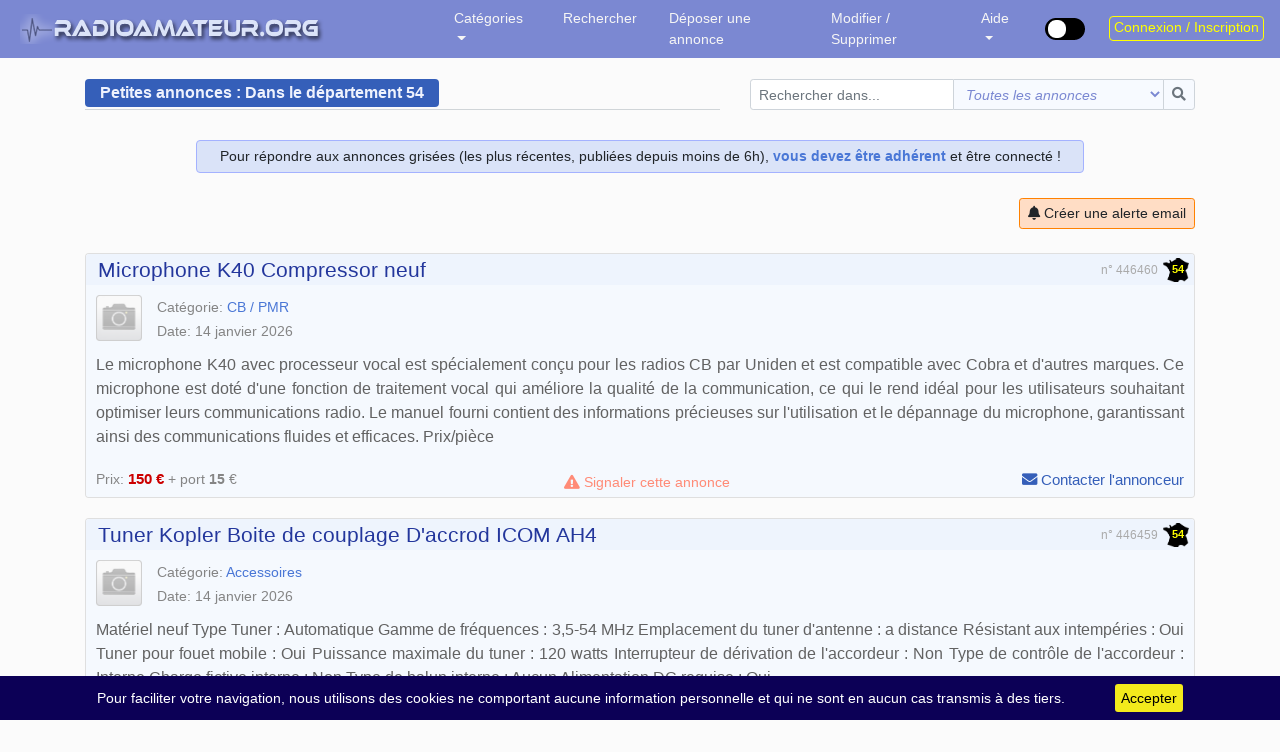

--- FILE ---
content_type: text/html; charset=UTF-8
request_url: https://radioamateur.org/departement/54
body_size: 14960
content:

<!DOCTYPE html>
<html lang="fr-FR">
   <head>
      <meta charset="UTF-8" />
      <meta http-equiv="X-UA-Compatible" content="IE=edge">
      <meta name="viewport" content="width=device-width, initial-scale=1, shrink-to-fit=no">
      <meta name="author" content="F2DX & F8DQL">
      <link rel="alternate" href="https://radioamateur.org/" hreflang="fr" />
      <title>Les annonces par département annonces occasion - Département 54</title>
      <meta name="keywords" content="petites, annonces, radio, radioamateur, radio amateur, yaesu, kenwood, icom, mfj, occasion, occasions, hf, décamétrique, scanner," />
      <meta name="description" content="Le premier site de vente de matériel radioamateur et amateur radio d'occasion en France. Retrouvez toutes les marques telles que Yaesu, Icom, Kenwood, MFJ et bien d'autres.  Les annonces par département annonces occasion - Département 54" />
      <meta name="language" content="fr" />
      <meta name="viewport" content="width=device-width, initial-scale=1.0, maximum-scale=1" />
      <meta name="apple-mobile-web-app-capable" content="yes" />
      <link rel="icon" href="/images/favicon.ico" />

      <link rel="stylesheet" type="text/css" href="/css/globale.css?v=1768805194">
      <link rel="stylesheet" type="text/css" href="/css/font-awesome.min.css" media="all" />
      <link rel="stylesheet" type="text/css" href="/css/cookiebar.css?v=2021" />
      <link rel="stylesheet" type="text/css" href="/css/highslide.css?v=2021" media="screen" />
      <link rel="stylesheet" type="text/css" href="/css/dark.css?v=1768805194" />
      <script src="/js/jquery-3.5.1.min.js"></script>
<script src="/js/jquery-ui.min.js"></script>
<script src="/js/popper.min.js"></script>
<script src="/js/bootstrap-413.min.js"></script>
<script src="/js/cookiebar.js?v=2021"></script>
<script src="/js/jquery-validate/jquery.validate.min.js"></script>
<script src="/auth/js/bootstrap.php"></script>
      <script>
      if (localStorage.toggled === 'dark') {
         document.body.classList.add('dark');
      }
      </script>
   </head>
<body id="body">

<style>
.btn-stats-admins {
   position: fixed;
   bottom: 80px;
   right: 10px;
   padding: 6px;
}

.floating-stats-admins {
   position: fixed;
   bottom: 20px;
   right: 20px;
   z-index: 1050;
   background-color: white;
   padding: 20px 20px 20px 0;
   border-radius: 10px;
   box-shadow: 0px 0px 15px rgba(0, 0, 0, 0.2);
   width: 220px;
}

.close-btn-stats {
   position: absolute;
   top: 10px;
   right: 10px;
   border: none;
   background: transparent;
   font-size: 20px;
   cursor: pointer;
}

.tooltip {
    display: block !important;
    opacity: 0;
}
.tooltip.show {
    opacity: 1;
}

</style>

<div class="modal fade" id="modalForm" role="dialog">
   <div class="modal-dialog" style="margin-top: -4rem">
      <div class="modal-content">
         <div class="modal-header">
            <div>
               Réponse à l'annonce<br />
               <span class="titre_modal" id="Sujet"></span>
            </div>
         </div>

         <div id="badReputation" style="display: none">
            <div class="modal-body">
               <h5 style="margin: 1.5rem 0">Votre adresse IP est réputée frauduleuse, vous ne pouvez pas contacter les annonceurs.</h5>
               <p>Si vous utilisez un VPN, essayez de le désactiver.</p>
               Pour plus d'information, consultez la <a href="https://radioamateur.org/faq#13">FAQ</a>.<br /><br />
            </div>
            <div class="modal-footer">
               <button type="button" class="btn btn-default" data-dismiss="modal">Fermer</button>
            </div>
         </div>

         <form id="contactform" method="post" action="/pages/ecrire_annonce.php">
            <div id="contactOK" style="display: none">
               <div class="modal-body">
                  <div class="form-group">
                     <label for="commentaire">Votre message à l'annonceur</label>
                     <textarea class="form-control" id="commentaire" name="commentaire" rows="6" placeholder="Saisissez votre message ici..." required="required"></textarea>
                  </div>
                                       <div class="form-group">
                        <label for="votre_indicatif">Votre nom</label>
                        <input type="text" class="form-control" id="votre_indicatif" name="votre_indicatif" placeholder="Indicatif" required="required">
                     </div>
                     <div class="form-group">
                        <label for="from_email">Votre adresse email</label>
                        <input type="email" class="form-control" id="from_email" name="from_email" placeholder="Email" required="required">
                     </div>
                     <div class="g-recaptcha" data-sitekey="6LfQMwsUAAAAAG9Hyy5byYntgP60GZ0cRXA8aavV"></div>
                                       <div class="form-group">
                     <label><input type="checkbox" name="copie" checked="checked"> <i>Recevoir une copie de mon message</i></label>
                  </div>
                  <div id="formresult"></div>
               </div>

               <div class="modal-footer">
                  <button type="button" class="btn btn-default" data-dismiss="modal">Fermer</button>
                  <button type="submit" id="bouton" name="submit" class="btn btn-primary">Envoyer la réponse</button>
               </div>
            </div>
            <input type="hidden" id="cle_pa" name="cle_pa" value="">
            <input type="hidden" name="_as_csrf_token" value="d5e7fcaa6358e3b78e69f38ca0197dc286b15054">
         </form>
      </div>
   </div>
</div>

<div class="modal fade" id="modalNoContact" role="dialog">
   <div class="modal-dialog" style="margin-top: -2rem">
      <div class="modal-content">
         <div class="modal-header bgrouge" style="padding: .75rem 1rem .5rem 1rem">
            <h5 style="color: #fff">Accès restreint</h5>
         </div>

         <div class="modal-body">
            <br />
            Seuls les <a href="/presentation-adhesion">adhérents Radioamateur.org</a> peuvent répondre aux Petites Annonces publiées il y a moins de 6 heures.
            <div align=center style="margin: .75rem">
               <a href="/auth/login.php">Connexion / Inscription</a>
            </div>
         </div>
         <div class="modal-footer">
            <button type="button" class="btn btn-default" data-dismiss="modal">Fermer</button>
         </div>
      </div>
   </div>
</div>

<div class="modal fade" id="modalRecherche" role="dialog">
   <div class="modal-dialog" style="margin-top: -4rem">
      <form action="/resultats" method="post" name="recherche">
         <div class="modal-content">
            <div class="modal-header">
               <h5 style="line-height: 28px; height: 28px; color: #355fb9">Rechercher une petite annonce</h5>
            </div>

            <div class="modal-body">
               <p class="text-primary"><b>Guide d'utilisation</b></p>
               Vous pouvez rechercher les annonces répondant à un ET/OU plusieurs critères de recherche.<br />
               Ne complétez que les champs qui vous intéressent (plus large est la recherche, plus vous avez de chance).<br />
               Il n'y a pas de distinction entre majuscules et minuscules.

               <div class="row">
                  <div class="col-10 offset-1">
                     <div class="form-group" style="display: block">
                        <label for="Fterme">L'annonce contient le terme</label>
                        <input type="texte" class="form-control" id="Fterme" name="Fterme" placeholder="recherche dans l'annonce" maxlength="20">
                     </div>

                     <div class="form-group" style="display: block">
                        <label for="Fcategorie">Catégorie</label>
                        <select class="form-control" id="Fcategorie" name="Fcategorie">
                           <option value="%" selected>TOUTES</option>
                           <option value="RTX">Vente Émetteurs-Récepteurs</option>
                           <option value="RX">Vente Récepteurs</option>
                           <option value="TX">Vente Émetteurs</option>
                           <option value="ACCESSOIRES">Vente Accessoires</option>
                           <option value="ANTENNES">Vente Antennes & Pylônes</option>
                           <option value="MESURE">Vente Matériel de Labo et mesure</option>
                           <option value="RECHERCHE">Recherche de matériel</option>
                           <option value="ECHANGE">Échange de matériel</option>
                           <option value="CB">CB / PMR</option>
                           <option value="DOCS">Documentation</option>
                        </select>
                     </div>

                     <div class="form-group" style="display: block">
                        <label for="Fdpt">Département ou pays</label>
                        <select class="form-control" id="Fdpt" name="Fdpt">
                           <option value="%" selected>TOUS</option>
                           <option value="01"> 01 - Ain</option><option value="02"> 02 - Aisne</option><option value="03"> 03 - Allier</option><option value="04"> 04 - Alpes-de-Haute-Provence</option><option value="05"> 05 - Hautes-Alpes</option><option value="06"> 06 - Alpes-Maritimes</option><option value="07"> 07 - Ardèche</option><option value="08"> 08 - Ardennes</option><option value="09"> 09 - Ariège</option><option value="10"> 10 - Aube</option><option value="11"> 11 - Aude</option><option value="12"> 12 - Aveyron</option><option value="13"> 13 - Bouches-du-Rhône</option><option value="14"> 14 - Calvados</option><option value="15"> 15 - Cantal</option><option value="16"> 16 - Charente</option><option value="17"> 17 - Charente-Maritime</option><option value="18"> 18 - Cher</option><option value="19"> 19 - Corrèze</option><option value="2A"> 2A - Corse du Sud</option><option value="2B"> 2B - Haute-Corse</option><option value="21"> 21 - Côte-d'or</option><option value="22"> 22 - Côtes-d'Armor</option><option value="23"> 23 - Creuse</option><option value="24"> 24 - Dordogne</option><option value="25"> 25 - Doubs</option><option value="26"> 26 - Drôme</option><option value="27"> 27 - Eure</option><option value="28"> 28 - Eure-et-Loir</option><option value="29"> 29 - Finistère</option><option value="30"> 30 - Gard</option><option value="31"> 31 - Haute-Garonne</option><option value="32"> 32 - Gers</option><option value="33"> 33 - Gironde</option><option value="34"> 34 - Hérault</option><option value="35"> 35 - Ille-et-Vilaine</option><option value="36"> 36 - Indre</option><option value="37"> 37 - Indre-et-Loire</option><option value="38"> 38 - Isère</option><option value="39"> 39 - Jura</option><option value="40"> 40 - Landes</option><option value="41"> 41 - Loir-et-Cher</option><option value="42"> 42 - Loire</option><option value="43"> 43 - Haute-Loire</option><option value="44"> 44 - Loire-Atlantique</option><option value="45"> 45 - Loiret</option><option value="46"> 46 - Lot</option><option value="47"> 47 - Lot-et-Garonne</option><option value="48"> 48 - Lozère</option><option value="49"> 49 - Maine-et-Loire</option><option value="50"> 50 - Manche</option><option value="51"> 51 - Marne</option><option value="52"> 52 - Haute-Marne</option><option value="53"> 53 - Mayenne</option><option value="54"> 54 - Meurthe-et-Moselle</option><option value="55"> 55 - Meuse</option><option value="56"> 56 - Morbihan</option><option value="57"> 57 - Moselle</option><option value="58"> 58 - Nièvre</option><option value="59"> 59 - Nord</option><option value="60"> 60 - Oise</option><option value="61"> 61 - Orne</option><option value="62"> 62 - Pas-de-Calais</option><option value="63"> 63 - Puy-de-Dôme</option><option value="64"> 64 - Pyrénées-Atlantiques</option><option value="65"> 65 - Hautes-Pyrénées</option><option value="66"> 66 - Pyrénées-Orientales</option><option value="67"> 67 - Bas-Rhin</option><option value="68"> 68 - Haut-Rhin</option><option value="69"> 69 - Rhône</option><option value="70"> 70 - Haute-Saône</option><option value="71"> 71 - Saône-et-Loire</option><option value="72"> 72 - Sarthe</option><option value="73"> 73 - Savoie</option><option value="74"> 74 - Haute-Savoie</option><option value="75"> 75 - Paris</option><option value="76"> 76 - Seine-Maritime</option><option value="77"> 77 - Seine-et-Marne</option><option value="78"> 78 - Yvelines</option><option value="79"> 79 - Deux-Sèvres</option><option value="80"> 80 - Somme</option><option value="81"> 81 - Tarn</option><option value="82"> 82 - Tarn-et-Garonne</option><option value="83"> 83 - Var</option><option value="84"> 84 - Vaucluse</option><option value="85"> 85 - Vendée</option><option value="86"> 86 - Vienne</option><option value="87"> 87 - Haute-Vienne</option><option value="88"> 88 - Vosges</option><option value="89"> 89 - Yonne</option><option value="90"> 90 - Territoire de Belfort</option><option value="91"> 91 - Essonne</option><option value="92"> 92 - Hauts-de-Seine</option><option value="93"> 93 - Seine-Saint-Denis</option><option value="94"> 94 - Val-de-Marne</option><option value="95"> 95 - Val-d'Oise</option><option value="" disabled> &mdash; DOM-TOM &mdash;</option><option value="FG"> FG - Guadeloupe</option><option value="FY"> FY - Guyane</option><option value="FM"> FM - Martinique</option><option value="FH"> FH - Mayotte</option><option value="FK"> FK - Nouvelle Calédonie</option><option value="FO"> FO - Polynésie Française</option><option value="FR"> FR - Réunion</option><option value="FP"> FP - St Pierre et Miquelon</option><option value="FW"> FW - Wallis et Futuna</option><option value="" disabled> &mdash; Étranger &mdash;</option><option value="7X"> 7X - Algérie</option><option value="DL"> DL - Allemagne</option><option value="C3"> C3 - Andorre</option><option value="ON"> ON - Belgique</option><option value="VE"> VE - Canada</option><option value="EA"> EA - Espagne</option><option value="I"> I - Italie</option><option value="LX"> LX - Luxembourg</option><option value="CN"> CN - Maroc</option><option value="3A"> 3A - Monaco</option><option value="CT"> CT - Portugal</option><option value="HB"> HB - Suisse</option><option value="3V"> 3V - Tunisie</option>                        </select>
                     </div>

                     <div class="form-group">
                        <label for="Fregion">Région</label>
                        <select class="form-control" id="Fregion" name="Fregion">
                           <option value="toutes" selected>TOUTES</option>
                           <option value="ARH">Auvergne-Rhône-Alpes</option><option value="BFC">Bourgogne-Franche-Comté</option><option value="BRET">Bretagne</option><option value="CVL">Centre-Val de Loire</option><option value="CORS">Corse</option><option value="EST">Grand Est</option><option value="HDF">Hauts-de-France</option><option value="IDF">Île-De-France</option><option value="NOR">Normandie</option><option value="AQUI">Nouvelle-Aquitaine</option><option value="OCCI">Occitanie</option><option value="PDL">Pays de la Loire</option><option value="PACA">Provence-Alpes-Côte d'Azur</option><option value="DOMTOM">DOM-TOM</option>                        </select>
                     </div>
                  </div>
               </div>
               <div class="row" style="padding-top: 1rem; padding-bottom: 2rem">
                  <div class="col-4 offset-2">
                     <button type="button" class="btn btn-default" data-dismiss="modal">Fermer</button>
                  </div>
                  <div class="col-5 offset-1">
                     <button type="submit" class="btn btn-primary">Rechercher</button>
                  </div>
               </div>
            </div>
         </div>
         <input type="hidden" name="_as_csrf_token" value="d5e7fcaa6358e3b78e69f38ca0197dc286b15054">
      </form>
   </div>
</div>


<span itemscope itemtype="http://schema.org/WebPage">
   <link itemprop="url" href="https://radioamateur.org/"/>
   <span itemprop="description" style="display: none">Les petites annonces radioamateur</span>
   <span itemprop="creator" style="display: none">F2DX & F8DQL</span>
   <span itemprop="copyrightHolder" style="display: none">Radioamateur.org</span>
   <span itemprop="keywords" style="display: none">Petites annonces, occasion, matériel, radioamateur, émetteur, récepteur, transceiver, trx, labo, mesure, annonces, accessoires, antennes, antenne, pylones, pylone, deca, decametrque, ampli, amplificateur, lineaire</span>
   <span itemprop="datePublished" style="display: none">2001</span>
</span>

<nav class="navbar navbar-expand-md navbar-dark bg-faded fixed-top bg-dark">
   <div class="d-flex w-20 order-0">
      <button class="navbar-toggler" type="button" data-toggle="collapse" data-target="#navbarCollapse" aria-controls="navbarCollapse" aria-expanded="false" aria-label="Toggle navigation">
         <span class="navbar-toggler-icon"></span>
      </button>
      <a class="navbar-brand" style="font-size: 1em" href="/">
         <div class="d-block d-sm-none" style="padding-left: 10px; padding-top: 4px"><img src="/images/logo_mobile.png" alt="Radioamateur.org"></div>
         <div class="d-none d-sm-block d-md-none" style="padding-left: 10px; padding-top: 4px"><img src="/images/logo_mobile.png" alt="Radioamateur.org"></div>
         <div class="d-none d-md-block d-lg-none"><img src="/images/logo_mobile.png" alt="Radioamateur.org"></div>
         <div class="d-none d-lg-block d-xl-none"><img src="/images/logo_smartphone.png" alt="Radioamateur.org"></div>
         <div class="d-none d-xl-block"><img src="/images/logo_v2.png" alt="Radioamateur.org"></div>
      </a>
   </div>
   <div class="collapse navbar-collapse" id="navbarCollapse">
      <ul class="navbar-nav mr-auto navbar-mleft">
                  <li class="nav-item dropdown active">
            <a class="nav-link dropdown-toggle" href="#" id="navbarDropdownMenuLink" role="button" data-toggle="dropdown" aria-haspopup="true" aria-expanded="false">
               Catégories
            </a>
            <div class="dropdown-menu" aria-labelledby="navbarDropdownMenuLink">
               <a class="dropdown-item" href="/">Toutes</a>
               <a class="dropdown-item" href="/emetteurs-recepteurs">Vente émetteurs-récepteurs</a>
               <a class="dropdown-item" href="/accessoires-radio">Vente accessoires</a>
               <a class="dropdown-item" href="/antennes">Vente Antennes et Pylônes</a>
               <a class="dropdown-item" href="/mesure">Vente Labo / Mesure</a>
               <a class="dropdown-item" href="/recherche">Recherche de matériel</a>
               <a class="dropdown-item" href="/echange">Échange de matériel</a>
               <a class="dropdown-item" href="/cb-pmr">CB / PMR</a>
               <a class="dropdown-item" href="/documentation">Documentation</a>
               <a class="dropdown-item" href="#" role="button" data-toggle="modal" data-target="#modalHideCat"><i class="fas fa-wrench" style="color: #ffff00; margin-right: .5rem"></i> <i>Filtrer les catégories</i></a>
            </div>
         </li>
         <li class="nav-item active">
            <span class="nav-link" style="cursor: pointer" data-toggle="modal" data-target="#modalRecherche">Rechercher</span>
         </li>
         <li class="nav-item active">
            <a class="nav-link d-block d-sm-none" href="/proposer-une-annonce-radio">Déposer une annonce</a>
            <a class="nav-link d-none d-sm-block d-md-none" href="/proposer-une-annonce-radio">Déposer une annonce</a>
            <a class="nav-link d-none d-md-block d-lg-none" href="/proposer-une-annonce-radio">Déposer</a>
            <a class="nav-link d-none d-lg-block d-xl-none" href="/proposer-une-annonce-radio">Déposer</a>
            <a class="nav-link d-none d-xl-block" href="/proposer-une-annonce-radio">Déposer une annonce</a>
         </li>
         <li class="nav-item active">
            <a class="nav-link d-block d-sm-none" href="/modifier">Modifier / Supprimer</a>
            <a class="nav-link d-none d-sm-block d-md-none" href="/modifier">Modifier / Supprimer</a>
            <a class="nav-link d-none d-md-block d-lg-none" href="/modifier">Mod / Suppr</a>
            <a class="nav-link d-none d-lg-block d-xl-none" href="/modifier">Mod / Suppr</a>
            <a class="nav-link d-none d-xl-block" href="/modifier">Modifier / Supprimer</a>
         </li>
         <li class="nav-item dropdown active">
            <a class="nav-link dropdown-toggle" href="#" id="navbarDropdownMenuLink3" role="button" data-toggle="dropdown" aria-haspopup="true" aria-expanded="false">
               Aide
            </a>
            <div class="dropdown-menu" aria-labelledby="navbarDropdownMenuLink3">
               <a class="dropdown-item" href="/cgu">C.G.U.</a>
               <a class="dropdown-item" href="/presentation-adhesion">Adhésion</a>
               <a class="dropdown-item" href="/faq">FAQ</a>
               <a class="dropdown-item" href="/signalement">Signaler une arnaque</a>
               <a class="dropdown-item" href="/contact">Contact</a>
               <!--
               <div class="dropdown-divider"></div>
               <a class="dropdown-item" href="/communique-du-30-11-2020" style="color: #6d6d6d"><i>Communiqué du 31/01/21</i></a>
               -->
            </div>
         </li>

               </ul>
   </div>

   <div>
      <ul class="navbar-nav" style="padding-top: 8px">
         <li>
         <label class="switch tooltip-noir"
               data-toggle="tooltip"
               data-placement="bottom"
               data-original-title="Mode sombre">
         <input type="checkbox" onclick="darkLight()" id="checkBoxMode">
         <span class="slider"></span>
         </label>
         </li>
      </ul>
   </div>

   <div class="login">
               <button class="btn btn-outline-jaune my-sm-0 d-block d-lg-none" onclick="location.href='/auth/login.php';"><i class="far fa-user"></i></button>
         <button class="btn btn-outline-jaune my-sm-0 d-none d-none d-lg-block" onclick="location.href='/auth/login.php';">Connexion / Inscription</button>
            </div>
</nav>
<div class="container" style="padding-top: 30px; padding-bottom: 50px">
   
<div class="row">
   <div class="col-md-7">
      <div class="section-heading" style="margin-bottom: 0">
         <h6 style="line-height: 28px; height: 28px">Petites annonces : Dans le département 54</h6>
                        </div>
   </div>
   <div class="col-md-5 align-self-end">
      <form action="/resultats" method="post">
         <div class="input-group input-group-sm select-group recherche-plus">
            <input type="search" name="Fterme" id="searchbox" class="form-control" placeholder="Rechercher dans..." minlength="3" maxlength="20">
            <button type="button" id="clear-search" class="btn btn-sm bg-transparent" style="margin-left: -30px; z-index: 100; top: 0; border-right: 1px solid #ced4da;" onclick="location.href='/';"><i style="color: #cc0000" class="fa fa-times"></i></button>
            <select class="form-control input-group-addon" name="Fcategorie" id="select-search" style="min-width: 210px">
               <option value="%">Toutes les annonces</option>
               <option value="RTX">Émetteurs-récepteurs (115)</option>
<option value="RX">Récepteurs (29)</option>
<option value="TX">Émetteurs (6)</option>
<option value="ACCESSOIRES">Accessoires (403)</option>
<option value="ANTENNES">Antennes et pylônes (62)</option>
<option value="MESURE">Labo et Mesure (62)</option>
<option value="RECHERCHE">Recherche (241)</option>
<option value="ECHANGE">Échange (10)</option>
<option value="CB">CB / PMR (25)</option>
<option value="DOCS">Documentation (76)</option>
            </select>
            <div class="input-group-append">
               <button type="submit" class="btn btn-outline-secondary"><i class="fa fa-search" aria-hidden="true"></i></button>
            </div>
         </div>
         <input type="hidden" name="Fregion" value="toutes">
         <input type="hidden" name="Fdpt" value="%">
         <input type="hidden" name="_as_csrf_token" value="d5e7fcaa6358e3b78e69f38ca0197dc286b15054">
      </form>
   </div>
</div>

   <div class="row" style="margin-top: 30px">
      <div class="col">
         <div class="mx-auto w-80 text-center bandeau_promo_adhesion">
            Pour répondre aux annonces grisées (les plus récentes, publiées depuis moins de 6h), <a href="/presentation-adhesion"><b>vous devez être adhérent</b></a> et être connecté !
         </div>
      </div>
    </div>
   <div class="row" style="height: 5rem">
   <div class="col-lg-10 align-self-center">
         </div>
   <div class="col-lg-2 align-self-center">
      <button type="button" class="btn btn-warning float-right btn-sm alerte-email" onclick="window.location.href='alerte-par-email'"><i class="fas fa-bell"></i> Créer une alerte email</button>
   </div>
</div>


<div class="card card-std" style="margin: 0 0 20px 0">
   <div class="card-header">
      <div>
         <a href="/annonce/Vente/microphone-k40-compressor-neuf?c6bdfb9e56b73e810ef62fed7ece56fc" title="Microphone K40 Compressor neuf" class="titre-annonce">Microphone K40 Compressor neuf</a>      </div>

      <div style="margin-top: 4px">
         <span class="align-middle" style="font-size: 0.75rem; color: #aaa">n&deg;&nbsp;446460</span><a href="/departement/54" data-toggle="tooltip" title="Voir toutes les annonces du département : 54 (France)"><div class="departement tooltip-bleu"><span class="numero-dpt">54</span></div></a>      </div>
   </div>
   <div class="card-body" style="line-height: 24px; border-bottom: none">
      
<div class="highslide-gallery">
   <a id="microphone-k40-compressor-neuf" href="/photos/microphone-k40-compressor-neuf-a841a10cab087247da6928a6d75ed672.jpg" class="highslide" onclick="return hs.expand(this, { slideshowGroup: 446460})"><img src="/images/photo_dispo_new.png" style="float: left; margin-right: 15px; width: 46px" alt="Photo disponible" /></a>
   <div class="highslide-caption">Microphone K40 Compressor neuf</div>
   </div>Catégorie: <a href="/cb-pmr" data-tooltip="Voir toutes les annonces CB / PMR"><span>CB / PMR</span></a><br />Date: 14 janvier 2026<br />   </div>
   <div class="card-body" style="border-top: none; padding: 0 0.6rem">
      <p style="font-size: 1.15em; line-height: 1.5rem; text-align: justify">Le microphone K40 avec processeur vocal est spécialement conçu pour les radios CB par Uniden et est compatible avec Cobra et d'autres marques. Ce microphone est doté d'une fonction de traitement vocal qui améliore la qualité de la communication, ce qui le rend idéal pour les utilisateurs souhaitant optimiser leurs communications radio. Le manuel fourni contient des informations précieuses sur l'utilisation et le dépannage du microphone, garantissant ainsi des communications fluides et efficaces.
Prix/pièce</p>
   </div>

   <div class="card-footer">
      <div class="col-lg-5" style="padding-left: 0">
         Prix: <span class="prix"><b>150 &euro;</b></span> <span class="options_port"> + port <b>15</b> &euro;</span>      </div>

      <div class="col-3 text-left">
         <div class="d-none d-lg-block">
            <a href="/signalement-annonce-446460" style="color: #ff8b77; vertical-align:sub"><i class="fas fa-exclamation-triangle"></i> Signaler cette annonce</a>         </div>

         <div class="d-lg-none">
            <a href="/signalement-annonce-446460" style="color: #ff8b77; vertical-align:sub"><i class="fas fa-exclamation-triangle"></i> Signaler</a>         </div>
      </div>

      <div class="col-4 text-right" style="padding-right: 0">
         <div class="d-none d-lg-block">
            <span class="contact-annonceur" data-toggle="modal" data-target="#modalForm" data-sujet="Microphone K40 Compressor neuf" data-cle="enhwY2RzOE53TmgrT0QvUkNnTWE5Zz09"><i class="fa fa-envelope"></i> Contacter l'annonceur</span>         </div>

         <div class="d-lg-none">
            <span class="contact-annonceur" data-toggle="modal" data-target="#modalForm" data-sujet="Microphone K40 Compressor neuf" data-cle="enhwY2RzOE53TmgrT0QvUkNnTWE5Zz09"><i class="fa fa-envelope"></i> Contact</span>         </div>
      </div>
   </div>
</div>

<div itemscope itemtype="http://schema.org/Offer">
   <span itemprop="mainEntityOfPage" itemscope itemtype="http://schema.org/WebPage"></span>
   <span itemprop="itemOffered" style="display: none">Vente Microphone K40 Compressor neuf</span>
   <span itemprop="description" style="display: none">Microphone K40 Compressor neuf</span>
   <span itemprop="validFrom" style="display: none">14 janvier 2026</span>
   <span itemprop="category" style="display: none">CB / PMR radioamateur</span>

   <span itemprop="image" itemscope itemtype="http://schema.org/ImageObject" style="display: none"><img itemprop="url" src="/photos/microphone-k40-compressor-neuf-a841a10cab087247da6928a6d75ed672.jpg" alt="Photo annonce"><meta itemprop="height" content="320" /><meta itemprop="width" content="160" /></span><span itemprop="price" style="display: none">150</span><span itemprop="priceCurrency" style="display: none">EUR</span></div>
<div class="card card-std" style="margin: 0 0 20px 0">
   <div class="card-header">
      <div>
         <a href="/annonce/Vente/tuner-kopler-boite-de-couplage-d-accrod-icom-ah4?7141dffc105d3225ee0ea57ae9f83ed1" title="Tuner Kopler Boite de couplage D'accrod ICOM AH4" class="titre-annonce">Tuner Kopler Boite de couplage D'accrod ICOM AH4</a>      </div>

      <div style="margin-top: 4px">
         <span class="align-middle" style="font-size: 0.75rem; color: #aaa">n&deg;&nbsp;446459</span><a href="/departement/54" data-toggle="tooltip" title="Voir toutes les annonces du département : 54 (France)"><div class="departement tooltip-bleu"><span class="numero-dpt">54</span></div></a>      </div>
   </div>
   <div class="card-body" style="line-height: 24px; border-bottom: none">
      
<div class="highslide-gallery">
   <a id="tuner-kopler-boite-de-couplage-d-accrod-icom-ah4" href="/photos/tuner-kopler-boite-de-couplage-d-accrod-icom-ah4-16961168c49571a3faa19a951f355d49.jpg" class="highslide" onclick="return hs.expand(this, { slideshowGroup: 446459})"><img src="/images/photo_dispo_new.png" style="float: left; margin-right: 15px; width: 46px" alt="Photo disponible" /></a>
   <div class="highslide-caption">Tuner Kopler Boite de couplage D'accrod ICOM AH4</div>
   </div>Catégorie: <a href="/accessoires-radio" data-tooltip="Voir toutes les annonces Accessoires"><span>Accessoires</span></a><br />Date: 14 janvier 2026<br />   </div>
   <div class="card-body" style="border-top: none; padding: 0 0.6rem">
      <p style="font-size: 1.15em; line-height: 1.5rem; text-align: justify">Matériel neuf
    Type Tuner : Automatique
    Gamme de fréquences : 3,5-54 MHz
    Emplacement du tuner d'antenne : a distance
    Résistant aux intempéries : Oui
    Tuner pour fouet mobile : Oui
    Puissance maximale du tuner : 120 watts
    Interrupteur de dérivation de l'accordeur : Non
    Type de contrôle de l'accordeur : Interne
    Charge fictive interne : Non
    Type de balun interne : Aucun
    Alimentation DC requise : Oui</p>
   </div>

   <div class="card-footer">
      <div class="col-lg-5" style="padding-left: 0">
         Prix: <span class="prix"><b>350 &euro;</b></span> <span class="options_port"> + port <b>20</b> &euro;</span>      </div>

      <div class="col-3 text-left">
         <div class="d-none d-lg-block">
            <a href="/signalement-annonce-446459" style="color: #ff8b77; vertical-align:sub"><i class="fas fa-exclamation-triangle"></i> Signaler cette annonce</a>         </div>

         <div class="d-lg-none">
            <a href="/signalement-annonce-446459" style="color: #ff8b77; vertical-align:sub"><i class="fas fa-exclamation-triangle"></i> Signaler</a>         </div>
      </div>

      <div class="col-4 text-right" style="padding-right: 0">
         <div class="d-none d-lg-block">
            <span class="contact-annonceur" data-toggle="modal" data-target="#modalForm" data-sujet="Tuner Kopler Boite de couplage D'accrod ICOM AH4" data-cle="NHljUXREKzJsb3BRaUlOdXVsVDRkZz09"><i class="fa fa-envelope"></i> Contacter l'annonceur</span>         </div>

         <div class="d-lg-none">
            <span class="contact-annonceur" data-toggle="modal" data-target="#modalForm" data-sujet="Tuner Kopler Boite de couplage D'accrod ICOM AH4" data-cle="NHljUXREKzJsb3BRaUlOdXVsVDRkZz09"><i class="fa fa-envelope"></i> Contact</span>         </div>
      </div>
   </div>
</div>

<div itemscope itemtype="http://schema.org/Offer">
   <span itemprop="mainEntityOfPage" itemscope itemtype="http://schema.org/WebPage"></span>
   <span itemprop="itemOffered" style="display: none">Vente Tuner Kopler Boite de couplage D'accrod ICOM AH4</span>
   <span itemprop="description" style="display: none">Tuner Kopler Boite de couplage D'accrod ICOM AH4</span>
   <span itemprop="validFrom" style="display: none">14 janvier 2026</span>
   <span itemprop="category" style="display: none">Accessoires radioamateur</span>

   <span itemprop="image" itemscope itemtype="http://schema.org/ImageObject" style="display: none"><img itemprop="url" src="/photos/tuner-kopler-boite-de-couplage-d-accrod-icom-ah4-16961168c49571a3faa19a951f355d49.jpg" alt="Photo annonce"><meta itemprop="height" content="320" /><meta itemprop="width" content="160" /></span><span itemprop="price" style="display: none">350</span><span itemprop="priceCurrency" style="display: none">EUR</span></div>
<div class="card card-std" style="margin: 0 0 20px 0">
   <div class="card-header">
      <div>
         <a href="/annonce/Vente/tuner-boite-de-couplage-mat-tuner-40?3a46fbdc69bef2681b6fbe4d14f7c922" title="Tuner boite de couplage MAT tuner 40" class="titre-annonce">Tuner boite de couplage MAT tuner 40</a>      </div>

      <div style="margin-top: 4px">
         <span class="align-middle" style="font-size: 0.75rem; color: #aaa">n&deg;&nbsp;446458</span><a href="/departement/54" data-toggle="tooltip" title="Voir toutes les annonces du département : 54 (France)"><div class="departement tooltip-bleu"><span class="numero-dpt">54</span></div></a>      </div>
   </div>
   <div class="card-body" style="line-height: 24px; border-bottom: none">
      Catégorie: <a href="/accessoires-radio" data-tooltip="Voir toutes les annonces Accessoires"><span>Accessoires</span></a><br />Date: 14 janvier 2026<br />   </div>
   <div class="card-body" style="border-top: none; padding: 0 0.6rem">
      <p style="font-size: 1.15em; line-height: 1.5rem; text-align: justify">Matériel neuf
    Gamme de fréquence :1,6 à 54,0 MHz. Capteur de fréquence intégré
    Puissance maximum : 0,1 à 120 watts de puissance de crête SSB et CW, 30 watts en mode PSK et numérique, et 100 watts SSB sur 6 mètres
    Temps d'accord : 0,1 à 5 secondes d'accord complet, 0,1 seconde d'accord en mémoire
    Longueur d'antenne minimale accordable : 2,5 m
Câble ICOM</p>
   </div>

   <div class="card-footer">
      <div class="col-lg-5" style="padding-left: 0">
         Prix: <span class="prix"><b>200 &euro;</b></span> <span class="options_port"> + port <b>20</b> &euro;</span>      </div>

      <div class="col-3 text-left">
         <div class="d-none d-lg-block">
            <a href="/signalement-annonce-446458" style="color: #ff8b77; vertical-align:sub"><i class="fas fa-exclamation-triangle"></i> Signaler cette annonce</a>         </div>

         <div class="d-lg-none">
            <a href="/signalement-annonce-446458" style="color: #ff8b77; vertical-align:sub"><i class="fas fa-exclamation-triangle"></i> Signaler</a>         </div>
      </div>

      <div class="col-4 text-right" style="padding-right: 0">
         <div class="d-none d-lg-block">
            <span class="contact-annonceur" data-toggle="modal" data-target="#modalForm" data-sujet="Tuner boite de couplage MAT tuner 40" data-cle="UlhKZ0l5SjhJZTBBcmljUmoxZ0Y1QT09"><i class="fa fa-envelope"></i> Contacter l'annonceur</span>         </div>

         <div class="d-lg-none">
            <span class="contact-annonceur" data-toggle="modal" data-target="#modalForm" data-sujet="Tuner boite de couplage MAT tuner 40" data-cle="UlhKZ0l5SjhJZTBBcmljUmoxZ0Y1QT09"><i class="fa fa-envelope"></i> Contact</span>         </div>
      </div>
   </div>
</div>

<div itemscope itemtype="http://schema.org/Offer">
   <span itemprop="mainEntityOfPage" itemscope itemtype="http://schema.org/WebPage"></span>
   <span itemprop="itemOffered" style="display: none">Vente Tuner boite de couplage MAT tuner 40</span>
   <span itemprop="description" style="display: none">Tuner boite de couplage MAT tuner 40</span>
   <span itemprop="validFrom" style="display: none">14 janvier 2026</span>
   <span itemprop="category" style="display: none">Accessoires radioamateur</span>

   <span itemprop="price" style="display: none">200</span><span itemprop="priceCurrency" style="display: none">EUR</span></div>
<div class="card card-std" style="margin: 0 0 20px 0">
   <div class="card-header">
      <div>
         <a href="/annonce/Vente/connecteurs-11mm-messi-paolini?b4f07a9a38493efc3cc0b634f4b23807" title="Connecteurs 11mm MESSI PAOLINI" class="titre-annonce">Connecteurs 11mm MESSI PAOLINI</a>      </div>

      <div style="margin-top: 4px">
         <span class="align-middle" style="font-size: 0.75rem; color: #aaa">n&deg;&nbsp;446457</span><a href="/departement/54" data-toggle="tooltip" title="Voir toutes les annonces du département : 54 (France)"><div class="departement tooltip-bleu"><span class="numero-dpt">54</span></div></a>      </div>
   </div>
   <div class="card-body" style="line-height: 24px; border-bottom: none">
      
<div class="highslide-gallery">
   <a id="connecteurs-11mm-messi-paolini" href="/photos/connecteurs-11mm-messi-paolini-c441dc23da0bd8aa37f3f28bb0c2d590.jpg" class="highslide" onclick="return hs.expand(this, { slideshowGroup: 446457})"><img src="/images/photo_dispo_new.png" style="float: left; margin-right: 15px; width: 46px" alt="Photo disponible" /></a>
   <div class="highslide-caption">Connecteurs 11mm MESSI PAOLINI</div>
   </div>Catégorie: <a href="/accessoires-radio" data-tooltip="Voir toutes les annonces Accessoires"><span>Accessoires</span></a><br />Date: 14 janvier 2026<br />   </div>
   <div class="card-body" style="border-top: none; padding: 0 0.6rem">
      <p style="font-size: 1.15em; line-height: 1.5rem; text-align: justify">VDS 8 Connecteurs courts à souder  et 12 connecteurs  sans soudure</p>
   </div>

   <div class="card-footer">
      <div class="col-lg-5" style="padding-left: 0">
         Prix: <span class="prix"><b>100 &euro;</b></span> <span class="options_port"> + port <b>18</b> &euro;</span>      </div>

      <div class="col-3 text-left">
         <div class="d-none d-lg-block">
            <a href="/signalement-annonce-446457" style="color: #ff8b77; vertical-align:sub"><i class="fas fa-exclamation-triangle"></i> Signaler cette annonce</a>         </div>

         <div class="d-lg-none">
            <a href="/signalement-annonce-446457" style="color: #ff8b77; vertical-align:sub"><i class="fas fa-exclamation-triangle"></i> Signaler</a>         </div>
      </div>

      <div class="col-4 text-right" style="padding-right: 0">
         <div class="d-none d-lg-block">
            <span class="contact-annonceur" data-toggle="modal" data-target="#modalForm" data-sujet="Connecteurs 11mm MESSI PAOLINI" data-cle="QzRqck9HVURNWjl6UURJdGNaeTQzZz09"><i class="fa fa-envelope"></i> Contacter l'annonceur</span>         </div>

         <div class="d-lg-none">
            <span class="contact-annonceur" data-toggle="modal" data-target="#modalForm" data-sujet="Connecteurs 11mm MESSI PAOLINI" data-cle="QzRqck9HVURNWjl6UURJdGNaeTQzZz09"><i class="fa fa-envelope"></i> Contact</span>         </div>
      </div>
   </div>
</div>

<div itemscope itemtype="http://schema.org/Offer">
   <span itemprop="mainEntityOfPage" itemscope itemtype="http://schema.org/WebPage"></span>
   <span itemprop="itemOffered" style="display: none">Vente Connecteurs 11mm MESSI PAOLINI</span>
   <span itemprop="description" style="display: none">Connecteurs 11mm MESSI PAOLINI</span>
   <span itemprop="validFrom" style="display: none">14 janvier 2026</span>
   <span itemprop="category" style="display: none">Accessoires radioamateur</span>

   <span itemprop="image" itemscope itemtype="http://schema.org/ImageObject" style="display: none"><img itemprop="url" src="/photos/connecteurs-11mm-messi-paolini-c441dc23da0bd8aa37f3f28bb0c2d590.jpg" alt="Photo annonce"><meta itemprop="height" content="320" /><meta itemprop="width" content="160" /></span><span itemprop="price" style="display: none">100</span><span itemprop="priceCurrency" style="display: none">EUR</span></div>
<div class="card card-std" style="margin: 0 0 20px 0">
   <div class="card-header">
      <div>
         <a href="/annonce/Vente/protections-radios-yaesu-et-icom-neuves?be411126b7dce583765bbee395b96cf3" title="Protections radios Yaesu et Icom neuves" class="titre-annonce">Protections radios Yaesu et Icom neuves</a>      </div>

      <div style="margin-top: 4px">
         <span class="align-middle" style="font-size: 0.75rem; color: #aaa">n&deg;&nbsp;446060</span><a href="/departement/54" data-toggle="tooltip" title="Voir toutes les annonces du département : 54 (France)"><div class="departement tooltip-bleu"><span class="numero-dpt">54</span></div></a>      </div>
   </div>
   <div class="card-body" style="line-height: 24px; border-bottom: none">
      
<div class="highslide-gallery">
   <a id="protections-radios-yaesu-et-icom-neuves" href="/photos/protections-radios-yaesu-et-icom-neuves-4b0fdb0f9eb78e14aa96ccf48a5ec9a0.jpg" class="highslide" onclick="return hs.expand(this, { slideshowGroup: 446060})"><img src="/images/photo_dispo_new.png" style="float: left; margin-right: 15px; width: 46px" alt="Photo disponible" /></a>
   <div class="highslide-caption">Protections radios Yaesu et Icom neuves</div>
   </div>Catégorie: <a href="/accessoires-radio" data-tooltip="Voir toutes les annonces Accessoires"><span>Accessoires</span></a><br />Date: 7 janvier 2026<br />   </div>
   <div class="card-body" style="border-top: none; padding: 0 0.6rem">
      <p style="font-size: 1.15em; line-height: 1.5rem; text-align: justify">Vends protections neuves pour radio Yaesu ou Icom.
Prix/pièce.
73s</p>
   </div>

   <div class="card-footer">
      <div class="col-lg-5" style="padding-left: 0">
         Prix: <span class="prix"><b>38 &euro;</b></span> <span class="options_port"> + port <b>8</b> &euro;</span>      </div>

      <div class="col-3 text-left">
         <div class="d-none d-lg-block">
            <a href="/signalement-annonce-446060" style="color: #ff8b77; vertical-align:sub"><i class="fas fa-exclamation-triangle"></i> Signaler cette annonce</a>         </div>

         <div class="d-lg-none">
            <a href="/signalement-annonce-446060" style="color: #ff8b77; vertical-align:sub"><i class="fas fa-exclamation-triangle"></i> Signaler</a>         </div>
      </div>

      <div class="col-4 text-right" style="padding-right: 0">
         <div class="d-none d-lg-block">
            <img src="/images/tel4.png" style="width: 16px" alt="tel" /> <img data-tel src="/includes/tel2png.php?tel=K2lHU2I0U2tXYm9PR3dTQmE0aUgrZz09" alt="Contact" /><span class="contact-annonceur" data-toggle="modal" data-target="#modalForm" data-sujet="Protections radios Yaesu et Icom neuves" data-cle="U1VZQUFlUXpGQTJ1QWkwTElmMmtjQT09"><i class="fa fa-envelope"></i> Contacter l'annonceur</span>         </div>

         <div class="d-lg-none">
            <img src="/images/tel4.png" style="width: 16px" alt="tel" /> <img data-tel src="/includes/tel2png.php?tel=K2lHU2I0U2tXYm9PR3dTQmE0aUgrZz09" alt="Contact" /><br /><span class="contact-annonceur" data-toggle="modal" data-target="#modalForm" data-sujet="Protections radios Yaesu et Icom neuves" data-cle="U1VZQUFlUXpGQTJ1QWkwTElmMmtjQT09"><i class="fa fa-envelope"></i> Contact</span>         </div>
      </div>
   </div>
</div>

<div itemscope itemtype="http://schema.org/Offer">
   <span itemprop="mainEntityOfPage" itemscope itemtype="http://schema.org/WebPage"></span>
   <span itemprop="itemOffered" style="display: none">Vente Protections radios Yaesu et Icom neuves</span>
   <span itemprop="description" style="display: none">Protections radios Yaesu et Icom neuves</span>
   <span itemprop="validFrom" style="display: none">7 janvier 2026</span>
   <span itemprop="category" style="display: none">Accessoires radioamateur</span>

   <span itemprop="image" itemscope itemtype="http://schema.org/ImageObject" style="display: none"><img itemprop="url" src="/photos/protections-radios-yaesu-et-icom-neuves-4b0fdb0f9eb78e14aa96ccf48a5ec9a0.jpg" alt="Photo annonce"><meta itemprop="height" content="320" /><meta itemprop="width" content="160" /></span><span itemprop="price" style="display: none">38</span><span itemprop="priceCurrency" style="display: none">EUR</span></div>
<div class="card card-std" style="margin: 0 0 20px 0">
   <div class="card-header">
      <div>
         <a href="/annonce/Vente/etriers-icom-neufs?db7d71b8b12e0ab5c79bd22783d627d8" title="Etriers ICOM Neufs" class="titre-annonce">Etriers ICOM Neufs</a>      </div>

      <div style="margin-top: 4px">
         <span class="align-middle" style="font-size: 0.75rem; color: #aaa">n&deg;&nbsp;446015</span><a href="/departement/54" data-toggle="tooltip" title="Voir toutes les annonces du département : 54 (France)"><div class="departement tooltip-bleu"><span class="numero-dpt">54</span></div></a>      </div>
   </div>
   <div class="card-body" style="line-height: 24px; border-bottom: none">
      
<div class="highslide-gallery">
   <a id="etriers-icom-neufs" href="/photos/etriers-icom-neufs-7a6871dbe1580d9cc367c06efc396bf3.jpg" class="highslide" onclick="return hs.expand(this, { slideshowGroup: 446015})"><img src="/images/photo_dispo_new.png" style="float: left; margin-right: 15px; width: 46px" alt="Photo disponible" /></a>
   <div class="highslide-caption">Etriers ICOM Neufs</div>
   </div>Catégorie: <a href="/accessoires-radio" data-tooltip="Voir toutes les annonces Accessoires"><span>Accessoires</span></a><br />Date: 6 janvier 2026<br />   </div>
   <div class="card-body" style="border-top: none; padding: 0 0.6rem">
      <p style="font-size: 1.15em; line-height: 1.5rem; text-align: justify">Vends étriers neufs pour radio ICOM.
Prix/pièce.</p>
   </div>

   <div class="card-footer">
      <div class="col-lg-5" style="padding-left: 0">
         Prix: <span class="prix"><b>38 &euro;</b></span> <span class="options_port"> + port <b>12</b> &euro;</span>      </div>

      <div class="col-3 text-left">
         <div class="d-none d-lg-block">
            <a href="/signalement-annonce-446015" style="color: #ff8b77; vertical-align:sub"><i class="fas fa-exclamation-triangle"></i> Signaler cette annonce</a>         </div>

         <div class="d-lg-none">
            <a href="/signalement-annonce-446015" style="color: #ff8b77; vertical-align:sub"><i class="fas fa-exclamation-triangle"></i> Signaler</a>         </div>
      </div>

      <div class="col-4 text-right" style="padding-right: 0">
         <div class="d-none d-lg-block">
            <img src="/images/tel4.png" style="width: 16px" alt="tel" /> <img data-tel src="/includes/tel2png.php?tel=K2lHU2I0U2tXYm9PR3dTQmE0aUgrZz09" alt="Contact" /><span class="contact-annonceur" data-toggle="modal" data-target="#modalForm" data-sujet="Etriers ICOM Neufs" data-cle="UlI0ZHFKbTJZL1Rjd1NmV1djZmp6Zz09"><i class="fa fa-envelope"></i> Contacter l'annonceur</span>         </div>

         <div class="d-lg-none">
            <img src="/images/tel4.png" style="width: 16px" alt="tel" /> <img data-tel src="/includes/tel2png.php?tel=K2lHU2I0U2tXYm9PR3dTQmE0aUgrZz09" alt="Contact" /><br /><span class="contact-annonceur" data-toggle="modal" data-target="#modalForm" data-sujet="Etriers ICOM Neufs" data-cle="UlI0ZHFKbTJZL1Rjd1NmV1djZmp6Zz09"><i class="fa fa-envelope"></i> Contact</span>         </div>
      </div>
   </div>
</div>

<div itemscope itemtype="http://schema.org/Offer">
   <span itemprop="mainEntityOfPage" itemscope itemtype="http://schema.org/WebPage"></span>
   <span itemprop="itemOffered" style="display: none">Vente Etriers ICOM Neufs</span>
   <span itemprop="description" style="display: none">Etriers ICOM Neufs</span>
   <span itemprop="validFrom" style="display: none">6 janvier 2026</span>
   <span itemprop="category" style="display: none">Accessoires radioamateur</span>

   <span itemprop="image" itemscope itemtype="http://schema.org/ImageObject" style="display: none"><img itemprop="url" src="/photos/etriers-icom-neufs-7a6871dbe1580d9cc367c06efc396bf3.jpg" alt="Photo annonce"><meta itemprop="height" content="320" /><meta itemprop="width" content="160" /></span><span itemprop="price" style="display: none">38</span><span itemprop="priceCurrency" style="display: none">EUR</span></div>
<div class="card card-std" style="margin: 0 0 20px 0">
   <div class="card-header">
      <div>
         <a href="/annonce/Vente/sp-2000-yaesu-haut-parleur?d6be51e7728740553ec67252c229dce3" title="SP-2000 YAESU Haut-Parleur" class="titre-annonce">SP-2000 YAESU Haut-Parleur</a>      </div>

      <div style="margin-top: 4px">
         <span class="align-middle" style="font-size: 0.75rem; color: #aaa">n&deg;&nbsp;446014</span><a href="/departement/54" data-toggle="tooltip" title="Voir toutes les annonces du département : 54 (France)"><div class="departement tooltip-bleu"><span class="numero-dpt">54</span></div></a>      </div>
   </div>
   <div class="card-body" style="line-height: 24px; border-bottom: none">
      
<div class="highslide-gallery">
   <a id="sp-2000-yaesu-haut-parleur" href="/photos/sp-2000-yaesu-haut-parleur-de65641993ab22cca2734df1172a5321.jpg" class="highslide" onclick="return hs.expand(this, { slideshowGroup: 446014})"><img src="/images/photo_dispo_new.png" style="float: left; margin-right: 15px; width: 46px" alt="Photo disponible" /></a>
   <div class="highslide-caption">SP-2000 YAESU Haut-Parleur</div>
   </div>Catégorie: <a href="/accessoires-radio" data-tooltip="Voir toutes les annonces Accessoires"><span>Accessoires</span></a><br />Date: 6 janvier 2026<br />   </div>
   <div class="card-body" style="border-top: none; padding: 0 0.6rem">
      <p style="font-size: 1.15em; line-height: 1.5rem; text-align: justify">Je vends un haut-parleur externe avec des filtres audio sélectionnables, en excellent état, dans son carton.
Il possède un haut-parleur de 12 cm de grande taille.
73s</p>
   </div>

   <div class="card-footer">
      <div class="col-lg-5" style="padding-left: 0">
         Prix: <span class="prix"><b>140 &euro;</b></span> <span class="options_port"> + port <b>15</b> &euro;</span>      </div>

      <div class="col-3 text-left">
         <div class="d-none d-lg-block">
            <a href="/signalement-annonce-446014" style="color: #ff8b77; vertical-align:sub"><i class="fas fa-exclamation-triangle"></i> Signaler cette annonce</a>         </div>

         <div class="d-lg-none">
            <a href="/signalement-annonce-446014" style="color: #ff8b77; vertical-align:sub"><i class="fas fa-exclamation-triangle"></i> Signaler</a>         </div>
      </div>

      <div class="col-4 text-right" style="padding-right: 0">
         <div class="d-none d-lg-block">
            <img src="/images/tel4.png" style="width: 16px" alt="tel" /> <img data-tel src="/includes/tel2png.php?tel=K2lHU2I0U2tXYm9PR3dTQmE0aUgrZz09" alt="Contact" /><span class="contact-annonceur" data-toggle="modal" data-target="#modalForm" data-sujet="SP-2000 YAESU Haut-Parleur" data-cle="WnhJbERPZzREczZXanJNcWZ1aU02dz09"><i class="fa fa-envelope"></i> Contacter l'annonceur</span>         </div>

         <div class="d-lg-none">
            <img src="/images/tel4.png" style="width: 16px" alt="tel" /> <img data-tel src="/includes/tel2png.php?tel=K2lHU2I0U2tXYm9PR3dTQmE0aUgrZz09" alt="Contact" /><br /><span class="contact-annonceur" data-toggle="modal" data-target="#modalForm" data-sujet="SP-2000 YAESU Haut-Parleur" data-cle="WnhJbERPZzREczZXanJNcWZ1aU02dz09"><i class="fa fa-envelope"></i> Contact</span>         </div>
      </div>
   </div>
</div>

<div itemscope itemtype="http://schema.org/Offer">
   <span itemprop="mainEntityOfPage" itemscope itemtype="http://schema.org/WebPage"></span>
   <span itemprop="itemOffered" style="display: none">Vente SP-2000 YAESU Haut-Parleur</span>
   <span itemprop="description" style="display: none">SP-2000 YAESU Haut-Parleur</span>
   <span itemprop="validFrom" style="display: none">6 janvier 2026</span>
   <span itemprop="category" style="display: none">Accessoires radioamateur</span>

   <span itemprop="image" itemscope itemtype="http://schema.org/ImageObject" style="display: none"><img itemprop="url" src="/photos/sp-2000-yaesu-haut-parleur-de65641993ab22cca2734df1172a5321.jpg" alt="Photo annonce"><meta itemprop="height" content="320" /><meta itemprop="width" content="160" /></span><span itemprop="price" style="display: none">140</span><span itemprop="priceCurrency" style="display: none">EUR</span></div>
<div class="card card-std" style="margin: 0 0 20px 0">
   <div class="card-header">
      <div>
         <a href="/annonce/Vente/icom-sp-39ad-neuf-jamais-servi?0b2a48a1ebcb3c728dc2e4e9a8dd1a5f" title="Icom SP-39ad Neuf jamais servi" class="titre-annonce">Icom SP-39ad Neuf jamais servi</a>      </div>

      <div style="margin-top: 4px">
         <span class="align-middle" style="font-size: 0.75rem; color: #aaa">n&deg;&nbsp;445971</span><a href="/departement/54" data-toggle="tooltip" title="Voir toutes les annonces du département : 54 (France)"><div class="departement tooltip-bleu"><span class="numero-dpt">54</span></div></a>      </div>
   </div>
   <div class="card-body" style="line-height: 24px; border-bottom: none">
      
<div class="highslide-gallery">
   <a id="icom-sp-39ad-neuf-jamais-servi" href="/photos/icom-sp-39ad-neuf-jamais-servi-ca8f96551eceda431c404328962e0f2f.jpg" class="highslide" onclick="return hs.expand(this, { slideshowGroup: 445971})"><img src="/images/photo_dispo_new.png" style="float: left; margin-right: 15px; width: 46px" alt="Photo disponible" /></a>
   <div class="highslide-caption">Icom SP-39ad Neuf jamais servi</div>
   </div>Catégorie: <a href="/accessoires-radio" data-tooltip="Voir toutes les annonces Accessoires"><span>Accessoires</span></a><br />Date: 5 janvier 2026<br />   </div>
   <div class="card-body" style="border-top: none; padding: 0 0.6rem">
      <p style="font-size: 1.15em; line-height: 1.5rem; text-align: justify">Haut-parleur de bureau, optiquement et électriquement conçu pour s'adapter au récepteur IC-R8600, avec alimentation intégrée AD-55NS.
Le haut-parleur est équipé d'un support pliable qui lui donne le même angle que le récepteur.
Deux câbles fixes, l'un pour la sortie CC vers l'IC-R8600, l'autre pour l'entrée audio avec fiche téléphone de 3,5 mm.
Câble CA amovible inclus.
Courant de sortie max. 2A.</p>
   </div>

   <div class="card-footer">
      <div class="col-lg-5" style="padding-left: 0">
         Prix: <span class="prix"><b>200 &euro;</b></span> <span class="options_port"> + port <b>18</b> &euro;</span>      </div>

      <div class="col-3 text-left">
         <div class="d-none d-lg-block">
            <a href="/signalement-annonce-445971" style="color: #ff8b77; vertical-align:sub"><i class="fas fa-exclamation-triangle"></i> Signaler cette annonce</a>         </div>

         <div class="d-lg-none">
            <a href="/signalement-annonce-445971" style="color: #ff8b77; vertical-align:sub"><i class="fas fa-exclamation-triangle"></i> Signaler</a>         </div>
      </div>

      <div class="col-4 text-right" style="padding-right: 0">
         <div class="d-none d-lg-block">
            <img src="/images/tel4.png" style="width: 16px" alt="tel" /> <img data-tel src="/includes/tel2png.php?tel=K2lHU2I0U2tXYm9PR3dTQmE0aUgrZz09" alt="Contact" /><span class="contact-annonceur" data-toggle="modal" data-target="#modalForm" data-sujet="Icom SP-39ad Neuf jamais servi" data-cle="amVRVkdHQmsxYlpZbzRUbUtidStrdz09"><i class="fa fa-envelope"></i> Contacter l'annonceur</span>         </div>

         <div class="d-lg-none">
            <img src="/images/tel4.png" style="width: 16px" alt="tel" /> <img data-tel src="/includes/tel2png.php?tel=K2lHU2I0U2tXYm9PR3dTQmE0aUgrZz09" alt="Contact" /><br /><span class="contact-annonceur" data-toggle="modal" data-target="#modalForm" data-sujet="Icom SP-39ad Neuf jamais servi" data-cle="amVRVkdHQmsxYlpZbzRUbUtidStrdz09"><i class="fa fa-envelope"></i> Contact</span>         </div>
      </div>
   </div>
</div>

<div itemscope itemtype="http://schema.org/Offer">
   <span itemprop="mainEntityOfPage" itemscope itemtype="http://schema.org/WebPage"></span>
   <span itemprop="itemOffered" style="display: none">Vente Icom SP-39ad Neuf jamais servi</span>
   <span itemprop="description" style="display: none">Icom SP-39ad Neuf jamais servi</span>
   <span itemprop="validFrom" style="display: none">5 janvier 2026</span>
   <span itemprop="category" style="display: none">Accessoires radioamateur</span>

   <span itemprop="image" itemscope itemtype="http://schema.org/ImageObject" style="display: none"><img itemprop="url" src="/photos/icom-sp-39ad-neuf-jamais-servi-ca8f96551eceda431c404328962e0f2f.jpg" alt="Photo annonce"><meta itemprop="height" content="320" /><meta itemprop="width" content="160" /></span><span itemprop="price" style="display: none">200</span><span itemprop="priceCurrency" style="display: none">EUR</span></div>
<div class="card card-std" style="margin: 0 0 20px 0">
   <div class="card-header">
      <div>
         <a href="/annonce/Vente/cristal-haute-stabilite-icom-cr-293-neuf?cc4704fb03ad25510c0248824db0ff15" title="Cristal Haute Stabilité ICOM CR-293 Neuf" class="titre-annonce">Cristal Haute Stabilité ICOM CR-293 Neuf</a>      </div>

      <div style="margin-top: 4px">
         <span class="align-middle" style="font-size: 0.75rem; color: #aaa">n&deg;&nbsp;445970</span><a href="/departement/54" data-toggle="tooltip" title="Voir toutes les annonces du département : 54 (France)"><div class="departement tooltip-bleu"><span class="numero-dpt">54</span></div></a>      </div>
   </div>
   <div class="card-body" style="line-height: 24px; border-bottom: none">
      
<div class="highslide-gallery">
   <a id="cristal-haute-stabilite-icom-cr-293-neuf" href="/photos/cristal-haute-stabilite-icom-cr-293-neuf-bddb08a4583070bba5fa71f56b0e83f3.jpg" class="highslide" onclick="return hs.expand(this, { slideshowGroup: 445970})"><img src="/images/photo_dispo_new.png" style="float: left; margin-right: 15px; width: 46px" alt="Photo disponible" /></a>
   <div class="highslide-caption">Cristal Haute Stabilité ICOM CR-293 Neuf</div>
   </div>Catégorie: <a href="/accessoires-radio" data-tooltip="Voir toutes les annonces Accessoires"><span>Accessoires</span></a><br />Date: 5 janvier 2026<br />   </div>
   <div class="card-body" style="border-top: none; padding: 0 0.6rem">
      <p style="font-size: 1.15em; line-height: 1.5rem; text-align: justify">Cristal Haute Stabilité ICOM CR-293 Neuf jamais servi pour IC-910 IC-970 IC-820 IC-821 IC-R8500.</p>
   </div>

   <div class="card-footer">
      <div class="col-lg-5" style="padding-left: 0">
         Prix: <span class="prix"><b>190 &euro;</b></span> <span class="options_port"> + port <b>10</b> &euro;</span>      </div>

      <div class="col-3 text-left">
         <div class="d-none d-lg-block">
            <a href="/signalement-annonce-445970" style="color: #ff8b77; vertical-align:sub"><i class="fas fa-exclamation-triangle"></i> Signaler cette annonce</a>         </div>

         <div class="d-lg-none">
            <a href="/signalement-annonce-445970" style="color: #ff8b77; vertical-align:sub"><i class="fas fa-exclamation-triangle"></i> Signaler</a>         </div>
      </div>

      <div class="col-4 text-right" style="padding-right: 0">
         <div class="d-none d-lg-block">
            <img src="/images/tel4.png" style="width: 16px" alt="tel" /> <img data-tel src="/includes/tel2png.php?tel=K2lHU2I0U2tXYm9PR3dTQmE0aUgrZz09" alt="Contact" /><span class="contact-annonceur" data-toggle="modal" data-target="#modalForm" data-sujet="Cristal Haute Stabilité ICOM CR-293 Neuf" data-cle="RDdPZGIyQlQ4TlNxQ2dJQWYxcHVKUT09"><i class="fa fa-envelope"></i> Contacter l'annonceur</span>         </div>

         <div class="d-lg-none">
            <img src="/images/tel4.png" style="width: 16px" alt="tel" /> <img data-tel src="/includes/tel2png.php?tel=K2lHU2I0U2tXYm9PR3dTQmE0aUgrZz09" alt="Contact" /><br /><span class="contact-annonceur" data-toggle="modal" data-target="#modalForm" data-sujet="Cristal Haute Stabilité ICOM CR-293 Neuf" data-cle="RDdPZGIyQlQ4TlNxQ2dJQWYxcHVKUT09"><i class="fa fa-envelope"></i> Contact</span>         </div>
      </div>
   </div>
</div>

<div itemscope itemtype="http://schema.org/Offer">
   <span itemprop="mainEntityOfPage" itemscope itemtype="http://schema.org/WebPage"></span>
   <span itemprop="itemOffered" style="display: none">Vente Cristal Haute Stabilité ICOM CR-293 Neuf</span>
   <span itemprop="description" style="display: none">Cristal Haute Stabilité ICOM CR-293 Neuf</span>
   <span itemprop="validFrom" style="display: none">5 janvier 2026</span>
   <span itemprop="category" style="display: none">Accessoires radioamateur</span>

   <span itemprop="image" itemscope itemtype="http://schema.org/ImageObject" style="display: none"><img itemprop="url" src="/photos/cristal-haute-stabilite-icom-cr-293-neuf-bddb08a4583070bba5fa71f56b0e83f3.jpg" alt="Photo annonce"><meta itemprop="height" content="320" /><meta itemprop="width" content="160" /></span><span itemprop="price" style="display: none">190</span><span itemprop="priceCurrency" style="display: none">EUR</span></div>
<div class="card card-std" style="margin: 0 0 20px 0">
   <div class="card-header">
      <div>
         <a href="/annonce/Vente/boite-de-couplage-vci-vectronics-vc3000lp?550298b50fb21d302041ff51dcf20bfb" title="Boite de couplage VCI Vectronics VC3000LP" class="titre-annonce">Boite de couplage VCI Vectronics VC3000LP</a>      </div>

      <div style="margin-top: 4px">
         <span class="align-middle" style="font-size: 0.75rem; color: #aaa">n&deg;&nbsp;445969</span><a href="/departement/54" data-toggle="tooltip" title="Voir toutes les annonces du département : 54 (France)"><div class="departement tooltip-bleu"><span class="numero-dpt">54</span></div></a>      </div>
   </div>
   <div class="card-body" style="line-height: 24px; border-bottom: none">
      
<div class="highslide-gallery">
   <a id="boite-de-couplage-vci-vectronics-vc3000lp" href="/photos/boite-de-couplage-vci-vectronics-vc3000lp-7aa9ad2ce5334c48ae5de3def30ef214.jpg" class="highslide" onclick="return hs.expand(this, { slideshowGroup: 445969})"><img src="/images/photo_dispo_new.png" style="float: left; margin-right: 15px; width: 46px" alt="Photo disponible" /></a>
   <div class="highslide-caption">Boite de couplage VCI Vectronics VC3000LP</div>
   </div>Catégorie: <a href="/accessoires-radio" data-tooltip="Voir toutes les annonces Accessoires"><span>Accessoires</span></a><br />Date: 5 janvier 2026<br />   </div>
   <div class="card-body" style="border-top: none; padding: 0 0.6rem">
      <p style="font-size: 1.15em; line-height: 1.5rem; text-align: justify">Boite de couplage VCI Vectronics VC3000LP en très bon état.
73s</p>
   </div>

   <div class="card-footer">
      <div class="col-lg-5" style="padding-left: 0">
         Prix: <span class="prix"><b>130 &euro;</b></span> <span class="options_port"> + port <b>15</b> &euro;</span>      </div>

      <div class="col-3 text-left">
         <div class="d-none d-lg-block">
            <a href="/signalement-annonce-445969" style="color: #ff8b77; vertical-align:sub"><i class="fas fa-exclamation-triangle"></i> Signaler cette annonce</a>         </div>

         <div class="d-lg-none">
            <a href="/signalement-annonce-445969" style="color: #ff8b77; vertical-align:sub"><i class="fas fa-exclamation-triangle"></i> Signaler</a>         </div>
      </div>

      <div class="col-4 text-right" style="padding-right: 0">
         <div class="d-none d-lg-block">
            <img src="/images/tel4.png" style="width: 16px" alt="tel" /> <img data-tel src="/includes/tel2png.php?tel=K2lHU2I0U2tXYm9PR3dTQmE0aUgrZz09" alt="Contact" /><span class="contact-annonceur" data-toggle="modal" data-target="#modalForm" data-sujet="Boite de couplage VCI Vectronics VC3000LP" data-cle="aUFVa1NuZS96NkErZXF2ejdmS1VoZz09"><i class="fa fa-envelope"></i> Contacter l'annonceur</span>         </div>

         <div class="d-lg-none">
            <img src="/images/tel4.png" style="width: 16px" alt="tel" /> <img data-tel src="/includes/tel2png.php?tel=K2lHU2I0U2tXYm9PR3dTQmE0aUgrZz09" alt="Contact" /><br /><span class="contact-annonceur" data-toggle="modal" data-target="#modalForm" data-sujet="Boite de couplage VCI Vectronics VC3000LP" data-cle="aUFVa1NuZS96NkErZXF2ejdmS1VoZz09"><i class="fa fa-envelope"></i> Contact</span>         </div>
      </div>
   </div>
</div>

<div itemscope itemtype="http://schema.org/Offer">
   <span itemprop="mainEntityOfPage" itemscope itemtype="http://schema.org/WebPage"></span>
   <span itemprop="itemOffered" style="display: none">Vente Boite de couplage VCI Vectronics VC3000LP</span>
   <span itemprop="description" style="display: none">Boite de couplage VCI Vectronics VC3000LP</span>
   <span itemprop="validFrom" style="display: none">5 janvier 2026</span>
   <span itemprop="category" style="display: none">Accessoires radioamateur</span>

   <span itemprop="image" itemscope itemtype="http://schema.org/ImageObject" style="display: none"><img itemprop="url" src="/photos/boite-de-couplage-vci-vectronics-vc3000lp-7aa9ad2ce5334c48ae5de3def30ef214.jpg" alt="Photo annonce"><meta itemprop="height" content="320" /><meta itemprop="width" content="160" /></span><span itemprop="price" style="display: none">130</span><span itemprop="priceCurrency" style="display: none">EUR</span></div>
<div class="card card-std" style="margin: 0 0 20px 0">
   <div class="card-header">
      <div>
         <a href="/annonce/Vente/icom-ic-r75?dde8de3549ad87c88f305a3a3c2191e1" title="Icom IC-R75" class="titre-annonce">Icom IC-R75</a>      </div>

      <div style="margin-top: 4px">
         <span class="align-middle" style="font-size: 0.75rem; color: #aaa">n&deg;&nbsp;445807</span><a href="/departement/54" data-toggle="tooltip" title="Voir toutes les annonces du département : 54 (France)"><div class="departement tooltip-bleu"><span class="numero-dpt">54</span></div></a>      </div>
   </div>
   <div class="card-body" style="line-height: 24px; border-bottom: none">
      
<div class="highslide-gallery">
   <a id="icom-ic-r75" href="/photos/icom-ic-r75-aef356462f0e12630e26720781d49cfc.jpg" class="highslide" onclick="return hs.expand(this, { slideshowGroup: 445807})"><img src="/images/photo_dispo_new.png" style="float: left; margin-right: 15px; width: 46px" alt="Photo disponible" /></a>
   <div class="highslide-caption">Icom IC-R75</div>
   </div>Catégorie: <a href="/recepteurs" data-tooltip="Voir toutes les annonces Récepteurs"><span>Récepteurs</span></a><br />Date: 2 janvier 2026<br />   </div>
   <div class="card-body" style="border-top: none; padding: 0 0.6rem">
      <p style="font-size: 1.15em; line-height: 1.5rem; text-align: justify">Bonjour,
Vends en très bon état Icom IC-R75.
73s</p>
   </div>

   <div class="card-footer">
      <div class="col-lg-5" style="padding-left: 0">
         Prix: <span class="prix"><b>480 &euro;</b></span> <span class="options_port"> + port <b>25</b> &euro;</span>      </div>

      <div class="col-3 text-left">
         <div class="d-none d-lg-block">
            <a href="/signalement-annonce-445807" style="color: #ff8b77; vertical-align:sub"><i class="fas fa-exclamation-triangle"></i> Signaler cette annonce</a>         </div>

         <div class="d-lg-none">
            <a href="/signalement-annonce-445807" style="color: #ff8b77; vertical-align:sub"><i class="fas fa-exclamation-triangle"></i> Signaler</a>         </div>
      </div>

      <div class="col-4 text-right" style="padding-right: 0">
         <div class="d-none d-lg-block">
            <img src="/images/tel4.png" style="width: 16px" alt="tel" /> <img data-tel src="/includes/tel2png.php?tel=K2lHU2I0U2tXYm9PR3dTQmE0aUgrZz09" alt="Contact" /><span class="contact-annonceur" data-toggle="modal" data-target="#modalForm" data-sujet="Icom IC-R75" data-cle="eWpjWHA1UzZQV1pxb293N2t4aDBPQT09"><i class="fa fa-envelope"></i> Contacter l'annonceur</span>         </div>

         <div class="d-lg-none">
            <img src="/images/tel4.png" style="width: 16px" alt="tel" /> <img data-tel src="/includes/tel2png.php?tel=K2lHU2I0U2tXYm9PR3dTQmE0aUgrZz09" alt="Contact" /><br /><span class="contact-annonceur" data-toggle="modal" data-target="#modalForm" data-sujet="Icom IC-R75" data-cle="eWpjWHA1UzZQV1pxb293N2t4aDBPQT09"><i class="fa fa-envelope"></i> Contact</span>         </div>
      </div>
   </div>
</div>

<div itemscope itemtype="http://schema.org/Offer">
   <span itemprop="mainEntityOfPage" itemscope itemtype="http://schema.org/WebPage"></span>
   <span itemprop="itemOffered" style="display: none">Vente Icom IC-R75</span>
   <span itemprop="description" style="display: none">Icom IC-R75</span>
   <span itemprop="validFrom" style="display: none">2 janvier 2026</span>
   <span itemprop="category" style="display: none">Récepteurs radioamateur</span>

   <span itemprop="image" itemscope itemtype="http://schema.org/ImageObject" style="display: none"><img itemprop="url" src="/photos/icom-ic-r75-aef356462f0e12630e26720781d49cfc.jpg" alt="Photo annonce"><meta itemprop="height" content="320" /><meta itemprop="width" content="160" /></span><span itemprop="price" style="display: none">480</span><span itemprop="priceCurrency" style="display: none">EUR</span></div>
<div class="card card-std" style="margin: 0 0 20px 0">
   <div class="card-header">
      <div>
         <a href="/annonce/Vente/sun-sdr-pro2?b61094b809ccb170c9aeb9d2f4a50001" title="Sun sdr pro2" class="titre-annonce">Sun sdr pro2</a>      </div>

      <div style="margin-top: 4px">
         <span class="align-middle" style="font-size: 0.75rem; color: #aaa">n&deg;&nbsp;445557</span><a href="/departement/54" data-toggle="tooltip" title="Voir toutes les annonces du département : 54 (France)"><div class="departement tooltip-bleu"><span class="numero-dpt">54</span></div></a>      </div>
   </div>
   <div class="card-body" style="line-height: 24px; border-bottom: none">
      Catégorie: <a href="/emetteurs-recepteurs" data-tooltip="Voir toutes les annonces Émetteurs-récepteurs"><span>Émetteurs-récepteurs</span></a><br />Date: 29 décembre 2025<br />   </div>
   <div class="card-body" style="border-top: none; padding: 0 0.6rem">
      <p style="font-size: 1.15em; line-height: 1.5rem; text-align: justify">Bonjour et bonnes fêtes à tous, je mets en vente un Sun SDR PRO2 dans un état irréprochable, ce dernier a été utilisé uniquement pendant 2 expéditions en 3B7A et XW4DX, il possède sa boite d'origine, pour plus de renseignements et photo me contacter.</p>
   </div>

   <div class="card-footer">
      <div class="col-lg-5" style="padding-left: 0">
         Prix: <span class="prix"><b>1000 &euro;</b></span> <span class="options_port"> port compris</span>      </div>

      <div class="col-3 text-left">
         <div class="d-none d-lg-block">
            <a href="/signalement-annonce-445557" style="color: #ff8b77; vertical-align:sub"><i class="fas fa-exclamation-triangle"></i> Signaler cette annonce</a>         </div>

         <div class="d-lg-none">
            <a href="/signalement-annonce-445557" style="color: #ff8b77; vertical-align:sub"><i class="fas fa-exclamation-triangle"></i> Signaler</a>         </div>
      </div>

      <div class="col-4 text-right" style="padding-right: 0">
         <div class="d-none d-lg-block">
            <span class="contact-annonceur" data-toggle="modal" data-target="#modalForm" data-sujet="Sun sdr pro2" data-cle="dit0UnE1bEU1cVR4YXh3REE5UGp6dz09"><i class="fa fa-envelope"></i> Contacter l'annonceur</span>         </div>

         <div class="d-lg-none">
            <span class="contact-annonceur" data-toggle="modal" data-target="#modalForm" data-sujet="Sun sdr pro2" data-cle="dit0UnE1bEU1cVR4YXh3REE5UGp6dz09"><i class="fa fa-envelope"></i> Contact</span>         </div>
      </div>
   </div>
</div>

<div itemscope itemtype="http://schema.org/Offer">
   <span itemprop="mainEntityOfPage" itemscope itemtype="http://schema.org/WebPage"></span>
   <span itemprop="itemOffered" style="display: none">Vente Sun sdr pro2</span>
   <span itemprop="description" style="display: none">Sun sdr pro2</span>
   <span itemprop="validFrom" style="display: none">29 décembre 2025</span>
   <span itemprop="category" style="display: none">Émetteurs-récepteurs radioamateur</span>

   <span itemprop="price" style="display: none">1000</span><span itemprop="priceCurrency" style="display: none">EUR</span></div>
<div class="card card-std" style="margin: 0 0 20px 0">
   <div class="card-header">
      <div>
         <a href="/annonce/Vente/diamond-w-8010-double-dipole-80-40-20-15-10?31f6ec92bb105ede5b1489d72750faec" title="Diamond W-8010 double dipôle 80/40/20/15/10" class="titre-annonce">Diamond W-8010 double dipôle 80/40/20/15/10</a>      </div>

      <div style="margin-top: 4px">
         <span class="align-middle" style="font-size: 0.75rem; color: #aaa">n&deg;&nbsp;445509</span><a href="/departement/54" data-toggle="tooltip" title="Voir toutes les annonces du département : 54 (France)"><div class="departement tooltip-bleu"><span class="numero-dpt">54</span></div></a>      </div>
   </div>
   <div class="card-body" style="line-height: 24px; border-bottom: none">
      Catégorie: <a href="/antennes" data-tooltip="Voir toutes les annonces Antennes et pylônes"><span>Antennes et pylônes</span></a><br />Date: 28 décembre 2025<br />   </div>
   <div class="card-body" style="border-top: none; padding: 0 0.6rem">
      <p style="font-size: 1.15em; line-height: 1.5rem; text-align: justify">Vends antenne neuve jamais déballée Diamond W-8010 double dipôle 80/40/20/15/10.
73s</p>
   </div>

   <div class="card-footer">
      <div class="col-lg-5" style="padding-left: 0">
         Prix: <span class="prix"><b>130 &euro;</b></span> <span class="options_port"> + port <b>15</b> &euro;</span>      </div>

      <div class="col-3 text-left">
         <div class="d-none d-lg-block">
            <a href="/signalement-annonce-445509" style="color: #ff8b77; vertical-align:sub"><i class="fas fa-exclamation-triangle"></i> Signaler cette annonce</a>         </div>

         <div class="d-lg-none">
            <a href="/signalement-annonce-445509" style="color: #ff8b77; vertical-align:sub"><i class="fas fa-exclamation-triangle"></i> Signaler</a>         </div>
      </div>

      <div class="col-4 text-right" style="padding-right: 0">
         <div class="d-none d-lg-block">
            <img src="/images/tel4.png" style="width: 16px" alt="tel" /> <img data-tel src="/includes/tel2png.php?tel=K2lHU2I0U2tXYm9PR3dTQmE0aUgrZz09" alt="Contact" /><span class="contact-annonceur" data-toggle="modal" data-target="#modalForm" data-sujet="Diamond W-8010 double dipôle 80/40/20/15/10" data-cle="WjM1T2RZbmJSaVF4bHVBWWdFQy83dz09"><i class="fa fa-envelope"></i> Contacter l'annonceur</span>         </div>

         <div class="d-lg-none">
            <img src="/images/tel4.png" style="width: 16px" alt="tel" /> <img data-tel src="/includes/tel2png.php?tel=K2lHU2I0U2tXYm9PR3dTQmE0aUgrZz09" alt="Contact" /><br /><span class="contact-annonceur" data-toggle="modal" data-target="#modalForm" data-sujet="Diamond W-8010 double dipôle 80/40/20/15/10" data-cle="WjM1T2RZbmJSaVF4bHVBWWdFQy83dz09"><i class="fa fa-envelope"></i> Contact</span>         </div>
      </div>
   </div>
</div>

<div itemscope itemtype="http://schema.org/Offer">
   <span itemprop="mainEntityOfPage" itemscope itemtype="http://schema.org/WebPage"></span>
   <span itemprop="itemOffered" style="display: none">Vente Diamond W-8010 double dipôle 80/40/20/15/10</span>
   <span itemprop="description" style="display: none">Diamond W-8010 double dipôle 80/40/20/15/10</span>
   <span itemprop="validFrom" style="display: none">28 décembre 2025</span>
   <span itemprop="category" style="display: none">Antennes et pylônes radioamateur</span>

   <span itemprop="price" style="display: none">130</span><span itemprop="priceCurrency" style="display: none">EUR</span></div>
<div class="card card-std" style="margin: 0 0 20px 0">
   <div class="card-header">
      <div>
         <a href="/annonce/Vente/analyseur-spectre-generateur?d3f4b7c262672327981f668a24f18ccc" title="Analyseur spectre + générateur" class="titre-annonce">Analyseur spectre + générateur</a>      </div>

      <div style="margin-top: 4px">
         <span class="align-middle" style="font-size: 0.75rem; color: #aaa">n&deg;&nbsp;445293</span><a href="/departement/54" data-toggle="tooltip" title="Voir toutes les annonces du département : 54 (France)"><div class="departement tooltip-bleu"><span class="numero-dpt">54</span></div></a>      </div>
   </div>
   <div class="card-body" style="line-height: 24px; border-bottom: none">
      
<div class="highslide-gallery">
   <a id="analyseur-spectre-generateur" href="/photos/analyseur-spectre-generateur-c68adec6bb7e33b7a9f70f0a86ba3f1c.jpg" class="highslide" onclick="return hs.expand(this, { slideshowGroup: 445293})"><img src="/images/photo_dispo_new.png" style="float: left; margin-right: 15px; width: 46px" alt="Photo disponible" /></a>
   <div class="highslide-caption">Analyseur spectre + générateur</div>
   </div>Catégorie: <a href="/mesure" data-tooltip="Voir toutes les annonces Labo et Mesure"><span>Labo et Mesure</span></a><br />Date: 23 décembre 2025<br />   </div>
   <div class="card-body" style="border-top: none; padding: 0 0.6rem">
      <p style="font-size: 1.15em; line-height: 1.5rem; text-align: justify">Vends anayseur de spectre OWON XSA 815 TG , 9 Khz à 1.5 Ghz + générateur JSR SG-8150
100 khz à 220 Mhz , AM, FM. A prendre sur place de préférence après essai et paiement en espèces, ou envoi par mondial relais fdp en plus et paiement par paypal. Bien cordialement</p>
   </div>

   <div class="card-footer">
      <div class="col-lg-5" style="padding-left: 0">
         Prix: <span class="prix"><b>1000 &euro;</b></span> <span class="options_port"> + port</span>      </div>

      <div class="col-3 text-left">
         <div class="d-none d-lg-block">
            <a href="/signalement-annonce-445293" style="color: #ff8b77; vertical-align:sub"><i class="fas fa-exclamation-triangle"></i> Signaler cette annonce</a>         </div>

         <div class="d-lg-none">
            <a href="/signalement-annonce-445293" style="color: #ff8b77; vertical-align:sub"><i class="fas fa-exclamation-triangle"></i> Signaler</a>         </div>
      </div>

      <div class="col-4 text-right" style="padding-right: 0">
         <div class="d-none d-lg-block">
            <span class="contact-annonceur" data-toggle="modal" data-target="#modalForm" data-sujet="Analyseur spectre + générateur" data-cle="MHZyS213TGprVzJPdHVHQVZEcm9iZz09"><i class="fa fa-envelope"></i> Contacter l'annonceur</span>         </div>

         <div class="d-lg-none">
            <span class="contact-annonceur" data-toggle="modal" data-target="#modalForm" data-sujet="Analyseur spectre + générateur" data-cle="MHZyS213TGprVzJPdHVHQVZEcm9iZz09"><i class="fa fa-envelope"></i> Contact</span>         </div>
      </div>
   </div>
</div>

<div itemscope itemtype="http://schema.org/Offer">
   <span itemprop="mainEntityOfPage" itemscope itemtype="http://schema.org/WebPage"></span>
   <span itemprop="itemOffered" style="display: none">Vente Analyseur spectre + générateur</span>
   <span itemprop="description" style="display: none">Analyseur spectre + générateur</span>
   <span itemprop="validFrom" style="display: none">23 décembre 2025</span>
   <span itemprop="category" style="display: none">Labo et Mesure radioamateur</span>

   <span itemprop="image" itemscope itemtype="http://schema.org/ImageObject" style="display: none"><img itemprop="url" src="/photos/analyseur-spectre-generateur-c68adec6bb7e33b7a9f70f0a86ba3f1c.jpg" alt="Photo annonce"><meta itemprop="height" content="320" /><meta itemprop="width" content="160" /></span><span itemprop="price" style="display: none">1000</span><span itemprop="priceCurrency" style="display: none">EUR</span></div>
<div class="card card-std" style="margin: 0 0 20px 0">
   <div class="card-header">
      <div>
         <a href="/annonce/Recherche/sadir-carpentier-recepteur-r298b?afc27740defbc214d4cb85ac80f86fd4" title="Recherche : Sadir Carpentier Récepteur R298B" class="titre-annonce">Recherche : Sadir Carpentier Récepteur R298B</a>      </div>

      <div style="margin-top: 4px">
         <span class="align-middle" style="font-size: 0.75rem; color: #aaa">n&deg;&nbsp;444530</span><a href="/departement/54" data-toggle="tooltip" title="Voir toutes les annonces du département : 54 (France)"><div class="departement tooltip-bleu"><span class="numero-dpt">54</span></div></a>      </div>
   </div>
   <div class="card-body" style="line-height: 24px; border-bottom: none">
      
<div class="highslide-gallery">
   <a id="sadir-carpentier-recepteur-r298b" href="/photos/sadir-carpentier-recepteur-r298b-a1e235691bd0564a659a8f10c19ca0aa.jpg" class="highslide" onclick="return hs.expand(this, { slideshowGroup: 444530})"><img src="/images/photo_dispo_new.png" style="float: left; margin-right: 15px; width: 46px" alt="Photo disponible" /></a>
   <div class="highslide-caption">Recherche : Sadir Carpentier Récepteur R298B</div>
   </div>Catégorie: <a href="/recherche" data-tooltip="Voir toutes les annonces Recherche"><span>Recherche</span></a><br />Date: 12 décembre 2025<br />   </div>
   <div class="card-body" style="border-top: none; padding: 0 0.6rem">
      <p style="font-size: 1.15em; line-height: 1.5rem; text-align: justify">Recherche uniquement en état neuf, SADIR CARPENTIER Récepteur O.T.C. R298B / RR-SP-2-B.
Merci de faire offre avec photos.
73s</p>
   </div>

   <div class="card-footer">
      <div class="col-lg-5" style="padding-left: 0">
               </div>

      <div class="col-3 text-left">
         <div class="d-none d-lg-block">
            <a href="/signalement-annonce-444530" style="color: #ff8b77; vertical-align:sub"><i class="fas fa-exclamation-triangle"></i> Signaler cette annonce</a>         </div>

         <div class="d-lg-none">
            <a href="/signalement-annonce-444530" style="color: #ff8b77; vertical-align:sub"><i class="fas fa-exclamation-triangle"></i> Signaler</a>         </div>
      </div>

      <div class="col-4 text-right" style="padding-right: 0">
         <div class="d-none d-lg-block">
            <img src="/images/tel4.png" style="width: 16px" alt="tel" /> <img data-tel src="/includes/tel2png.php?tel=K2lHU2I0U2tXYm9PR3dTQmE0aUgrZz09" alt="Contact" /><span class="contact-annonceur" data-toggle="modal" data-target="#modalForm" data-sujet="Recherche : Sadir Carpentier Récepteur R298B" data-cle="V0F0eGtmWk1ycFZrRGNHb1c1ZGJGdz09"><i class="fa fa-envelope"></i> Contacter l'annonceur</span>         </div>

         <div class="d-lg-none">
            <img src="/images/tel4.png" style="width: 16px" alt="tel" /> <img data-tel src="/includes/tel2png.php?tel=K2lHU2I0U2tXYm9PR3dTQmE0aUgrZz09" alt="Contact" /><br /><span class="contact-annonceur" data-toggle="modal" data-target="#modalForm" data-sujet="Recherche : Sadir Carpentier Récepteur R298B" data-cle="V0F0eGtmWk1ycFZrRGNHb1c1ZGJGdz09"><i class="fa fa-envelope"></i> Contact</span>         </div>
      </div>
   </div>
</div>

<div itemscope itemtype="http://schema.org/Offer">
   <span itemprop="mainEntityOfPage" itemscope itemtype="http://schema.org/WebPage"></span>
   <span itemprop="itemOffered" style="display: none">Recherche Recherche : Sadir Carpentier Récepteur R298B</span>
   <span itemprop="description" style="display: none">Recherche : Sadir Carpentier Récepteur R298B</span>
   <span itemprop="validFrom" style="display: none">12 décembre 2025</span>
   <span itemprop="category" style="display: none">Recherche radioamateur</span>

   <span itemprop="image" itemscope itemtype="http://schema.org/ImageObject" style="display: none"><img itemprop="url" src="/photos/sadir-carpentier-recepteur-r298b-a1e235691bd0564a659a8f10c19ca0aa.jpg" alt="Photo annonce"><meta itemprop="height" content="320" /><meta itemprop="width" content="160" /></span><span itemprop="price" style="display: none"></span><span itemprop="priceCurrency" style="display: none"></span></div>
<div class="card card-std" style="margin: 0 0 20px 0">
   <div class="card-header">
      <div>
         <a href="/annonce/Vente/ldg-z100plus?dd275bb324515df5e2939754aa7a251e" title="Ldg z100plus" class="titre-annonce">Ldg z100plus</a>      </div>

      <div style="margin-top: 4px">
         <span class="align-middle" style="font-size: 0.75rem; color: #aaa">n&deg;&nbsp;444454</span><a href="/departement/54" data-toggle="tooltip" title="Voir toutes les annonces du département : 54 (France)"><div class="departement tooltip-bleu"><span class="numero-dpt">54</span></div></a>      </div>
   </div>
   <div class="card-body" style="line-height: 24px; border-bottom: none">
      Catégorie: <a href="/accessoires-radio" data-tooltip="Voir toutes les annonces Accessoires"><span>Accessoires</span></a><br />Date: 10 décembre 2025<br />   </div>
   <div class="card-body" style="border-top: none; padding: 0 0.6rem">
      <p style="font-size: 1.15em; line-height: 1.5rem; text-align: justify">Bonjour, je vends une boite d'accord ldg z100 plus en parfait état(je n'en ai plus l'utilité)cdl.. jean f4eqc..prix demandé 140 euros..</p>
   </div>

   <div class="card-footer">
      <div class="col-lg-5" style="padding-left: 0">
         Prix: <span class="prix"><b>140 &euro;</b></span> <span class="options_port"> port compris</span>      </div>

      <div class="col-3 text-left">
         <div class="d-none d-lg-block">
            <a href="/signalement-annonce-444454" style="color: #ff8b77; vertical-align:sub"><i class="fas fa-exclamation-triangle"></i> Signaler cette annonce</a>         </div>

         <div class="d-lg-none">
            <a href="/signalement-annonce-444454" style="color: #ff8b77; vertical-align:sub"><i class="fas fa-exclamation-triangle"></i> Signaler</a>         </div>
      </div>

      <div class="col-4 text-right" style="padding-right: 0">
         <div class="d-none d-lg-block">
            <img src="/images/tel4.png" style="width: 16px" alt="tel" /> <img data-tel src="/includes/tel2png.php?tel=VVo3UE1MV0Z0c0RlcTVlUXZ2cDQ4QT09" alt="Contact" /><span class="contact-annonceur" data-toggle="modal" data-target="#modalForm" data-sujet="Ldg z100plus" data-cle="RGptTmFnSVZIUGQ1S0QzRVN1b3JWQT09"><i class="fa fa-envelope"></i> Contacter l'annonceur</span>         </div>

         <div class="d-lg-none">
            <img src="/images/tel4.png" style="width: 16px" alt="tel" /> <img data-tel src="/includes/tel2png.php?tel=VVo3UE1MV0Z0c0RlcTVlUXZ2cDQ4QT09" alt="Contact" /><br /><span class="contact-annonceur" data-toggle="modal" data-target="#modalForm" data-sujet="Ldg z100plus" data-cle="RGptTmFnSVZIUGQ1S0QzRVN1b3JWQT09"><i class="fa fa-envelope"></i> Contact</span>         </div>
      </div>
   </div>
</div>

<div itemscope itemtype="http://schema.org/Offer">
   <span itemprop="mainEntityOfPage" itemscope itemtype="http://schema.org/WebPage"></span>
   <span itemprop="itemOffered" style="display: none">Vente Ldg z100plus</span>
   <span itemprop="description" style="display: none">Ldg z100plus</span>
   <span itemprop="validFrom" style="display: none">10 décembre 2025</span>
   <span itemprop="category" style="display: none">Accessoires radioamateur</span>

   <span itemprop="price" style="display: none">140</span><span itemprop="priceCurrency" style="display: none">EUR</span></div>
<div class="card card-std" style="margin: 0 0 20px 0">
   <div class="card-header">
      <div>
         <a href="/annonce/cb-pmr/president-himalaya-ndash-antenne-cb-fixe?c1e1dd460eff5e613e4f56d318d9537d" title="Président Himalaya – Antenne CB fixe" class="titre-annonce">Président Himalaya – Antenne CB fixe</a>      </div>

      <div style="margin-top: 4px">
         <span class="align-middle" style="font-size: 0.75rem; color: #aaa">n&deg;&nbsp;443619</span><a href="/departement/54" data-toggle="tooltip" title="Voir toutes les annonces du département : 54 (France)"><div class="departement tooltip-bleu"><span class="numero-dpt">54</span></div></a>      </div>
   </div>
   <div class="card-body" style="line-height: 24px; border-bottom: none">
      
<div class="highslide-gallery">
   <a id="president-himalaya-ndash-antenne-cb-fixe" href="/photos/president-himalaya-ndash-antenne-cb-fixe-ee131dbe42d8a6a260d06ebb135bb11f.jpg" class="highslide" onclick="return hs.expand(this, { slideshowGroup: 443619})"><img src="/images/photo_dispo_new.png" style="float: left; margin-right: 15px; width: 46px" alt="Photo disponible" /></a>
   <div class="highslide-caption">Président Himalaya – Antenne CB fixe</div>
   </div>Catégorie: <a href="/cb-pmr" data-tooltip="Voir toutes les annonces CB / PMR"><span>CB / PMR</span></a><br />Date: 25 novembre 2025<br />   </div>
   <div class="card-body" style="border-top: none; padding: 0 0.6rem">
      <p style="font-size: 1.15em; line-height: 1.5rem; text-align: justify">Je propose à la vente une antenne CB Président neuve, jamais montée dans son carton.</p>
   </div>

   <div class="card-footer">
      <div class="col-lg-5" style="padding-left: 0">
         Prix: <span class="prix"><b>160 &euro;</b></span> <span class="options_port"> sur place, pas d'envoi</span>      </div>

      <div class="col-3 text-left">
         <div class="d-none d-lg-block">
            <a href="/signalement-annonce-443619" style="color: #ff8b77; vertical-align:sub"><i class="fas fa-exclamation-triangle"></i> Signaler cette annonce</a>         </div>

         <div class="d-lg-none">
            <a href="/signalement-annonce-443619" style="color: #ff8b77; vertical-align:sub"><i class="fas fa-exclamation-triangle"></i> Signaler</a>         </div>
      </div>

      <div class="col-4 text-right" style="padding-right: 0">
         <div class="d-none d-lg-block">
            <img src="/images/tel4.png" style="width: 16px" alt="tel" /> <img data-tel src="/includes/tel2png.php?tel=K2lHU2I0U2tXYm9PR3dTQmE0aUgrZz09" alt="Contact" /><span class="contact-annonceur" data-toggle="modal" data-target="#modalForm" data-sujet="Président Himalaya – Antenne CB fixe" data-cle="dkZwY3RQTXBmSGlXRHA4M0NBNVNuQT09"><i class="fa fa-envelope"></i> Contacter l'annonceur</span>         </div>

         <div class="d-lg-none">
            <img src="/images/tel4.png" style="width: 16px" alt="tel" /> <img data-tel src="/includes/tel2png.php?tel=K2lHU2I0U2tXYm9PR3dTQmE0aUgrZz09" alt="Contact" /><br /><span class="contact-annonceur" data-toggle="modal" data-target="#modalForm" data-sujet="Président Himalaya – Antenne CB fixe" data-cle="dkZwY3RQTXBmSGlXRHA4M0NBNVNuQT09"><i class="fa fa-envelope"></i> Contact</span>         </div>
      </div>
   </div>
</div>

<div itemscope itemtype="http://schema.org/Offer">
   <span itemprop="mainEntityOfPage" itemscope itemtype="http://schema.org/WebPage"></span>
   <span itemprop="itemOffered" style="display: none">cb-pmr Président Himalaya – Antenne CB fixe</span>
   <span itemprop="description" style="display: none">Président Himalaya – Antenne CB fixe</span>
   <span itemprop="validFrom" style="display: none">25 novembre 2025</span>
   <span itemprop="category" style="display: none">CB / PMR radioamateur</span>

   <span itemprop="image" itemscope itemtype="http://schema.org/ImageObject" style="display: none"><img itemprop="url" src="/photos/president-himalaya-ndash-antenne-cb-fixe-ee131dbe42d8a6a260d06ebb135bb11f.jpg" alt="Photo annonce"><meta itemprop="height" content="320" /><meta itemprop="width" content="160" /></span><span itemprop="price" style="display: none">160</span><span itemprop="priceCurrency" style="display: none">EUR</span></div><script>
$('#clear-search').hide();
$(".recherche-plus select").val("%").change();
</script></div>


<script src='https://www.google.com/recaptcha/api.js'></script>

<script src="/js/move-top.js"></script>
<script src="/js/highslide-with-gallery.js?v=2024"></script>

<script>
   $().UItoTop({ easingType: 'easeOutQuart' });

   $(document).ready(function() {
      $(function () {
         const isDark = localStorage.toggled === "dark";
         applyTheme(isDark);
      });

      $.cookieBar({ });
   });

   
   var $modal = $('#modalForm');

   $modal.on('show.bs.modal', function(e) {
      $.ajax({
         url: '/includes/IPreputation.php',
         type: 'post',
         dataType: 'json',
         success: function(data) {
            if (data['bad_IP_reputation'] == "non") {
               $("#badReputation").hide();
               $("#contactOK").show();
            } else {
               $("#badReputation").show();
               $("#contactOK").hide();
            }
         }
      });
      var sujet = $(e.relatedTarget).data('sujet');
      var cle = $(e.relatedTarget).data('cle');
      $('#Sujet').html(sujet);
      document.getElementById("commentaire").value = '';
      $('#formresult').html("");
      $('#formresult').removeClass();
      $('#bouton').attr("disabled",false);
      document.getElementById("cle_pa").value = cle;
      document.getElementById("votre_indicatif").value = '';
      document.getElementById("from_email").value = '';
   });

   $('#contactform').submit(function(event) {
      event.preventDefault();

      var contactform = $('#contactform');
      var formresult = $('#formresult');
      var formdata = $(contactform).serialize();

      $.ajax({
         type: 'POST',
         url: $(contactform).attr('action'),
         data: formdata,
         success:function(response) {
            $('#bouton').attr("disabled","disabled");
            $(formresult).removeClass();
            $(formresult).addClass('alert alert-success text-center');
            $(formresult).html(response);
         },
         error:function(data) {
            $(formresult).removeClass();
            $(formresult).addClass('alert alert-warning text-center');
            $(formresult).html(data.responseText);
         }
      });
   });

   hs.graphicsDir = '/images/graphics/';
   hs.align = 'center';
   hs.transitions = ['expand', 'crossfade'];
   hs.outlineType = 'rounded-white';
   hs.fadeInOut = true;
   hs.numberPosition = 'caption';
   hs.dimmingOpacity = 0.65;

   if (hs.addSlideshow) hs.addSlideshow({
      interval: 5000,
      repeat: false,
      useControls: true,
      fixedControls: 'fit',
      overlayOptions: {
         opacity: 1,
         position: 'bottom center',
         hideOnMouseOut: true
      }
   });

   $('.stats_pub').click( function() {
      window.location = '/webmaster/index.php?page=reglements';
   });

   $("#liste-cat").submit(function(e) {
      e.preventDefault();
      var data = $(this).serialize() + '&action=hide_cat';

      $.ajax({
         type: "POST",
         url: "/includes/ajax_backend.php",
         data: data,
         success: function(message){
            location.reload(true);
         },
         error: function(){
            alert("Error");
         }
      });
   });

   $(function(){
      $('.dropdown-menu a.dropdown-toggle').on('click', function(e) {
         if (!$(this).next().hasClass('show')) {
            $(this).parents('.dropdown-menu').first().find('.show').removeClass("show");
         }
         var $subMenu = $(this).next(".dropdown-menu");
         $subMenu.toggleClass('show'); 			// appliqué au ul
         $(this).parent().toggleClass('show'); 	// appliqué au li parent

         $(this).parents('li.nav-item.dropdown.show').on('hidden.bs.dropdown', function(e) {
            $('.dropdown-submenu .show').removeClass('show'); 	// appliqué au ul
            $('.dropdown-submenu.show').removeClass('show'); 		// appliqué au li parent
         });
         return false;
      });
   });

   function applyTheme(isDark) {
      document.body.classList.toggle("dark", isDark);
      localStorage.toggled = isDark ? "dark" : "";

      // Met à jour le switch et le tooltip
      $("#checkBoxMode").prop("checked", isDark);
      $(".switch")
         .removeAttr("title")
         .tooltip("dispose")
         .attr("data-original-title", isDark ? "Mode clair" : "Mode sombre")
         .tooltip();

      // Met à jour les logos switchables
      $(".switchable-logo").each(function () {
         const darkSrc = $(this).data("dark");
         const lightSrc = $(this).data("light");
         $(this).attr("src", isDark ? darkSrc : lightSrc);
      });

      // Met à jour les images avec data-tel (ex: tel2png)
      document.querySelectorAll("img[data-tel]").forEach((img) => {
         const url = new URL(img.src, window.location.href); // base absolue
         if (isDark) {
            url.searchParams.set("mode", "dark");
         } else {
            url.searchParams.delete("mode");
         }
         img.src = url.toString();
      });
   }


   function darkLight() {
      const isDark = !document.body.classList.contains("dark");
      applyTheme(isDark);
      //window.location.reload(true); // si tu veux toujours recharger
   }

   // Init tooltips
   if ($.ui && $.ui.tooltip) {
      // On renomme le widget tooltip de jQuery UI pour qu'il ne prenne pas le dessus
      $.widget.bridge('uitooltip', $.ui.tooltip);
   }

   $(function () {
      $('[data-toggle="tooltip"]').tooltip().on('shown.bs.tooltip', function () {
         const $this = $(this);
         const tip = $this.data('bs.tooltip').tip;
         if ($this.hasClass('tooltip-noir')) {
            $(tip).addClass('tooltip-noir');
         } else {
            $(tip).addClass('tooltip-bleu');
         }
      });
   });
</script>
</body>
</html>

--- FILE ---
content_type: text/html; charset=utf-8
request_url: https://www.google.com/recaptcha/api2/anchor?ar=1&k=6LfQMwsUAAAAAG9Hyy5byYntgP60GZ0cRXA8aavV&co=aHR0cHM6Ly9yYWRpb2FtYXRldXIub3JnOjQ0Mw..&hl=en&v=PoyoqOPhxBO7pBk68S4YbpHZ&size=normal&anchor-ms=20000&execute-ms=30000&cb=pxsznjf8ach9
body_size: 49502
content:
<!DOCTYPE HTML><html dir="ltr" lang="en"><head><meta http-equiv="Content-Type" content="text/html; charset=UTF-8">
<meta http-equiv="X-UA-Compatible" content="IE=edge">
<title>reCAPTCHA</title>
<style type="text/css">
/* cyrillic-ext */
@font-face {
  font-family: 'Roboto';
  font-style: normal;
  font-weight: 400;
  font-stretch: 100%;
  src: url(//fonts.gstatic.com/s/roboto/v48/KFO7CnqEu92Fr1ME7kSn66aGLdTylUAMa3GUBHMdazTgWw.woff2) format('woff2');
  unicode-range: U+0460-052F, U+1C80-1C8A, U+20B4, U+2DE0-2DFF, U+A640-A69F, U+FE2E-FE2F;
}
/* cyrillic */
@font-face {
  font-family: 'Roboto';
  font-style: normal;
  font-weight: 400;
  font-stretch: 100%;
  src: url(//fonts.gstatic.com/s/roboto/v48/KFO7CnqEu92Fr1ME7kSn66aGLdTylUAMa3iUBHMdazTgWw.woff2) format('woff2');
  unicode-range: U+0301, U+0400-045F, U+0490-0491, U+04B0-04B1, U+2116;
}
/* greek-ext */
@font-face {
  font-family: 'Roboto';
  font-style: normal;
  font-weight: 400;
  font-stretch: 100%;
  src: url(//fonts.gstatic.com/s/roboto/v48/KFO7CnqEu92Fr1ME7kSn66aGLdTylUAMa3CUBHMdazTgWw.woff2) format('woff2');
  unicode-range: U+1F00-1FFF;
}
/* greek */
@font-face {
  font-family: 'Roboto';
  font-style: normal;
  font-weight: 400;
  font-stretch: 100%;
  src: url(//fonts.gstatic.com/s/roboto/v48/KFO7CnqEu92Fr1ME7kSn66aGLdTylUAMa3-UBHMdazTgWw.woff2) format('woff2');
  unicode-range: U+0370-0377, U+037A-037F, U+0384-038A, U+038C, U+038E-03A1, U+03A3-03FF;
}
/* math */
@font-face {
  font-family: 'Roboto';
  font-style: normal;
  font-weight: 400;
  font-stretch: 100%;
  src: url(//fonts.gstatic.com/s/roboto/v48/KFO7CnqEu92Fr1ME7kSn66aGLdTylUAMawCUBHMdazTgWw.woff2) format('woff2');
  unicode-range: U+0302-0303, U+0305, U+0307-0308, U+0310, U+0312, U+0315, U+031A, U+0326-0327, U+032C, U+032F-0330, U+0332-0333, U+0338, U+033A, U+0346, U+034D, U+0391-03A1, U+03A3-03A9, U+03B1-03C9, U+03D1, U+03D5-03D6, U+03F0-03F1, U+03F4-03F5, U+2016-2017, U+2034-2038, U+203C, U+2040, U+2043, U+2047, U+2050, U+2057, U+205F, U+2070-2071, U+2074-208E, U+2090-209C, U+20D0-20DC, U+20E1, U+20E5-20EF, U+2100-2112, U+2114-2115, U+2117-2121, U+2123-214F, U+2190, U+2192, U+2194-21AE, U+21B0-21E5, U+21F1-21F2, U+21F4-2211, U+2213-2214, U+2216-22FF, U+2308-230B, U+2310, U+2319, U+231C-2321, U+2336-237A, U+237C, U+2395, U+239B-23B7, U+23D0, U+23DC-23E1, U+2474-2475, U+25AF, U+25B3, U+25B7, U+25BD, U+25C1, U+25CA, U+25CC, U+25FB, U+266D-266F, U+27C0-27FF, U+2900-2AFF, U+2B0E-2B11, U+2B30-2B4C, U+2BFE, U+3030, U+FF5B, U+FF5D, U+1D400-1D7FF, U+1EE00-1EEFF;
}
/* symbols */
@font-face {
  font-family: 'Roboto';
  font-style: normal;
  font-weight: 400;
  font-stretch: 100%;
  src: url(//fonts.gstatic.com/s/roboto/v48/KFO7CnqEu92Fr1ME7kSn66aGLdTylUAMaxKUBHMdazTgWw.woff2) format('woff2');
  unicode-range: U+0001-000C, U+000E-001F, U+007F-009F, U+20DD-20E0, U+20E2-20E4, U+2150-218F, U+2190, U+2192, U+2194-2199, U+21AF, U+21E6-21F0, U+21F3, U+2218-2219, U+2299, U+22C4-22C6, U+2300-243F, U+2440-244A, U+2460-24FF, U+25A0-27BF, U+2800-28FF, U+2921-2922, U+2981, U+29BF, U+29EB, U+2B00-2BFF, U+4DC0-4DFF, U+FFF9-FFFB, U+10140-1018E, U+10190-1019C, U+101A0, U+101D0-101FD, U+102E0-102FB, U+10E60-10E7E, U+1D2C0-1D2D3, U+1D2E0-1D37F, U+1F000-1F0FF, U+1F100-1F1AD, U+1F1E6-1F1FF, U+1F30D-1F30F, U+1F315, U+1F31C, U+1F31E, U+1F320-1F32C, U+1F336, U+1F378, U+1F37D, U+1F382, U+1F393-1F39F, U+1F3A7-1F3A8, U+1F3AC-1F3AF, U+1F3C2, U+1F3C4-1F3C6, U+1F3CA-1F3CE, U+1F3D4-1F3E0, U+1F3ED, U+1F3F1-1F3F3, U+1F3F5-1F3F7, U+1F408, U+1F415, U+1F41F, U+1F426, U+1F43F, U+1F441-1F442, U+1F444, U+1F446-1F449, U+1F44C-1F44E, U+1F453, U+1F46A, U+1F47D, U+1F4A3, U+1F4B0, U+1F4B3, U+1F4B9, U+1F4BB, U+1F4BF, U+1F4C8-1F4CB, U+1F4D6, U+1F4DA, U+1F4DF, U+1F4E3-1F4E6, U+1F4EA-1F4ED, U+1F4F7, U+1F4F9-1F4FB, U+1F4FD-1F4FE, U+1F503, U+1F507-1F50B, U+1F50D, U+1F512-1F513, U+1F53E-1F54A, U+1F54F-1F5FA, U+1F610, U+1F650-1F67F, U+1F687, U+1F68D, U+1F691, U+1F694, U+1F698, U+1F6AD, U+1F6B2, U+1F6B9-1F6BA, U+1F6BC, U+1F6C6-1F6CF, U+1F6D3-1F6D7, U+1F6E0-1F6EA, U+1F6F0-1F6F3, U+1F6F7-1F6FC, U+1F700-1F7FF, U+1F800-1F80B, U+1F810-1F847, U+1F850-1F859, U+1F860-1F887, U+1F890-1F8AD, U+1F8B0-1F8BB, U+1F8C0-1F8C1, U+1F900-1F90B, U+1F93B, U+1F946, U+1F984, U+1F996, U+1F9E9, U+1FA00-1FA6F, U+1FA70-1FA7C, U+1FA80-1FA89, U+1FA8F-1FAC6, U+1FACE-1FADC, U+1FADF-1FAE9, U+1FAF0-1FAF8, U+1FB00-1FBFF;
}
/* vietnamese */
@font-face {
  font-family: 'Roboto';
  font-style: normal;
  font-weight: 400;
  font-stretch: 100%;
  src: url(//fonts.gstatic.com/s/roboto/v48/KFO7CnqEu92Fr1ME7kSn66aGLdTylUAMa3OUBHMdazTgWw.woff2) format('woff2');
  unicode-range: U+0102-0103, U+0110-0111, U+0128-0129, U+0168-0169, U+01A0-01A1, U+01AF-01B0, U+0300-0301, U+0303-0304, U+0308-0309, U+0323, U+0329, U+1EA0-1EF9, U+20AB;
}
/* latin-ext */
@font-face {
  font-family: 'Roboto';
  font-style: normal;
  font-weight: 400;
  font-stretch: 100%;
  src: url(//fonts.gstatic.com/s/roboto/v48/KFO7CnqEu92Fr1ME7kSn66aGLdTylUAMa3KUBHMdazTgWw.woff2) format('woff2');
  unicode-range: U+0100-02BA, U+02BD-02C5, U+02C7-02CC, U+02CE-02D7, U+02DD-02FF, U+0304, U+0308, U+0329, U+1D00-1DBF, U+1E00-1E9F, U+1EF2-1EFF, U+2020, U+20A0-20AB, U+20AD-20C0, U+2113, U+2C60-2C7F, U+A720-A7FF;
}
/* latin */
@font-face {
  font-family: 'Roboto';
  font-style: normal;
  font-weight: 400;
  font-stretch: 100%;
  src: url(//fonts.gstatic.com/s/roboto/v48/KFO7CnqEu92Fr1ME7kSn66aGLdTylUAMa3yUBHMdazQ.woff2) format('woff2');
  unicode-range: U+0000-00FF, U+0131, U+0152-0153, U+02BB-02BC, U+02C6, U+02DA, U+02DC, U+0304, U+0308, U+0329, U+2000-206F, U+20AC, U+2122, U+2191, U+2193, U+2212, U+2215, U+FEFF, U+FFFD;
}
/* cyrillic-ext */
@font-face {
  font-family: 'Roboto';
  font-style: normal;
  font-weight: 500;
  font-stretch: 100%;
  src: url(//fonts.gstatic.com/s/roboto/v48/KFO7CnqEu92Fr1ME7kSn66aGLdTylUAMa3GUBHMdazTgWw.woff2) format('woff2');
  unicode-range: U+0460-052F, U+1C80-1C8A, U+20B4, U+2DE0-2DFF, U+A640-A69F, U+FE2E-FE2F;
}
/* cyrillic */
@font-face {
  font-family: 'Roboto';
  font-style: normal;
  font-weight: 500;
  font-stretch: 100%;
  src: url(//fonts.gstatic.com/s/roboto/v48/KFO7CnqEu92Fr1ME7kSn66aGLdTylUAMa3iUBHMdazTgWw.woff2) format('woff2');
  unicode-range: U+0301, U+0400-045F, U+0490-0491, U+04B0-04B1, U+2116;
}
/* greek-ext */
@font-face {
  font-family: 'Roboto';
  font-style: normal;
  font-weight: 500;
  font-stretch: 100%;
  src: url(//fonts.gstatic.com/s/roboto/v48/KFO7CnqEu92Fr1ME7kSn66aGLdTylUAMa3CUBHMdazTgWw.woff2) format('woff2');
  unicode-range: U+1F00-1FFF;
}
/* greek */
@font-face {
  font-family: 'Roboto';
  font-style: normal;
  font-weight: 500;
  font-stretch: 100%;
  src: url(//fonts.gstatic.com/s/roboto/v48/KFO7CnqEu92Fr1ME7kSn66aGLdTylUAMa3-UBHMdazTgWw.woff2) format('woff2');
  unicode-range: U+0370-0377, U+037A-037F, U+0384-038A, U+038C, U+038E-03A1, U+03A3-03FF;
}
/* math */
@font-face {
  font-family: 'Roboto';
  font-style: normal;
  font-weight: 500;
  font-stretch: 100%;
  src: url(//fonts.gstatic.com/s/roboto/v48/KFO7CnqEu92Fr1ME7kSn66aGLdTylUAMawCUBHMdazTgWw.woff2) format('woff2');
  unicode-range: U+0302-0303, U+0305, U+0307-0308, U+0310, U+0312, U+0315, U+031A, U+0326-0327, U+032C, U+032F-0330, U+0332-0333, U+0338, U+033A, U+0346, U+034D, U+0391-03A1, U+03A3-03A9, U+03B1-03C9, U+03D1, U+03D5-03D6, U+03F0-03F1, U+03F4-03F5, U+2016-2017, U+2034-2038, U+203C, U+2040, U+2043, U+2047, U+2050, U+2057, U+205F, U+2070-2071, U+2074-208E, U+2090-209C, U+20D0-20DC, U+20E1, U+20E5-20EF, U+2100-2112, U+2114-2115, U+2117-2121, U+2123-214F, U+2190, U+2192, U+2194-21AE, U+21B0-21E5, U+21F1-21F2, U+21F4-2211, U+2213-2214, U+2216-22FF, U+2308-230B, U+2310, U+2319, U+231C-2321, U+2336-237A, U+237C, U+2395, U+239B-23B7, U+23D0, U+23DC-23E1, U+2474-2475, U+25AF, U+25B3, U+25B7, U+25BD, U+25C1, U+25CA, U+25CC, U+25FB, U+266D-266F, U+27C0-27FF, U+2900-2AFF, U+2B0E-2B11, U+2B30-2B4C, U+2BFE, U+3030, U+FF5B, U+FF5D, U+1D400-1D7FF, U+1EE00-1EEFF;
}
/* symbols */
@font-face {
  font-family: 'Roboto';
  font-style: normal;
  font-weight: 500;
  font-stretch: 100%;
  src: url(//fonts.gstatic.com/s/roboto/v48/KFO7CnqEu92Fr1ME7kSn66aGLdTylUAMaxKUBHMdazTgWw.woff2) format('woff2');
  unicode-range: U+0001-000C, U+000E-001F, U+007F-009F, U+20DD-20E0, U+20E2-20E4, U+2150-218F, U+2190, U+2192, U+2194-2199, U+21AF, U+21E6-21F0, U+21F3, U+2218-2219, U+2299, U+22C4-22C6, U+2300-243F, U+2440-244A, U+2460-24FF, U+25A0-27BF, U+2800-28FF, U+2921-2922, U+2981, U+29BF, U+29EB, U+2B00-2BFF, U+4DC0-4DFF, U+FFF9-FFFB, U+10140-1018E, U+10190-1019C, U+101A0, U+101D0-101FD, U+102E0-102FB, U+10E60-10E7E, U+1D2C0-1D2D3, U+1D2E0-1D37F, U+1F000-1F0FF, U+1F100-1F1AD, U+1F1E6-1F1FF, U+1F30D-1F30F, U+1F315, U+1F31C, U+1F31E, U+1F320-1F32C, U+1F336, U+1F378, U+1F37D, U+1F382, U+1F393-1F39F, U+1F3A7-1F3A8, U+1F3AC-1F3AF, U+1F3C2, U+1F3C4-1F3C6, U+1F3CA-1F3CE, U+1F3D4-1F3E0, U+1F3ED, U+1F3F1-1F3F3, U+1F3F5-1F3F7, U+1F408, U+1F415, U+1F41F, U+1F426, U+1F43F, U+1F441-1F442, U+1F444, U+1F446-1F449, U+1F44C-1F44E, U+1F453, U+1F46A, U+1F47D, U+1F4A3, U+1F4B0, U+1F4B3, U+1F4B9, U+1F4BB, U+1F4BF, U+1F4C8-1F4CB, U+1F4D6, U+1F4DA, U+1F4DF, U+1F4E3-1F4E6, U+1F4EA-1F4ED, U+1F4F7, U+1F4F9-1F4FB, U+1F4FD-1F4FE, U+1F503, U+1F507-1F50B, U+1F50D, U+1F512-1F513, U+1F53E-1F54A, U+1F54F-1F5FA, U+1F610, U+1F650-1F67F, U+1F687, U+1F68D, U+1F691, U+1F694, U+1F698, U+1F6AD, U+1F6B2, U+1F6B9-1F6BA, U+1F6BC, U+1F6C6-1F6CF, U+1F6D3-1F6D7, U+1F6E0-1F6EA, U+1F6F0-1F6F3, U+1F6F7-1F6FC, U+1F700-1F7FF, U+1F800-1F80B, U+1F810-1F847, U+1F850-1F859, U+1F860-1F887, U+1F890-1F8AD, U+1F8B0-1F8BB, U+1F8C0-1F8C1, U+1F900-1F90B, U+1F93B, U+1F946, U+1F984, U+1F996, U+1F9E9, U+1FA00-1FA6F, U+1FA70-1FA7C, U+1FA80-1FA89, U+1FA8F-1FAC6, U+1FACE-1FADC, U+1FADF-1FAE9, U+1FAF0-1FAF8, U+1FB00-1FBFF;
}
/* vietnamese */
@font-face {
  font-family: 'Roboto';
  font-style: normal;
  font-weight: 500;
  font-stretch: 100%;
  src: url(//fonts.gstatic.com/s/roboto/v48/KFO7CnqEu92Fr1ME7kSn66aGLdTylUAMa3OUBHMdazTgWw.woff2) format('woff2');
  unicode-range: U+0102-0103, U+0110-0111, U+0128-0129, U+0168-0169, U+01A0-01A1, U+01AF-01B0, U+0300-0301, U+0303-0304, U+0308-0309, U+0323, U+0329, U+1EA0-1EF9, U+20AB;
}
/* latin-ext */
@font-face {
  font-family: 'Roboto';
  font-style: normal;
  font-weight: 500;
  font-stretch: 100%;
  src: url(//fonts.gstatic.com/s/roboto/v48/KFO7CnqEu92Fr1ME7kSn66aGLdTylUAMa3KUBHMdazTgWw.woff2) format('woff2');
  unicode-range: U+0100-02BA, U+02BD-02C5, U+02C7-02CC, U+02CE-02D7, U+02DD-02FF, U+0304, U+0308, U+0329, U+1D00-1DBF, U+1E00-1E9F, U+1EF2-1EFF, U+2020, U+20A0-20AB, U+20AD-20C0, U+2113, U+2C60-2C7F, U+A720-A7FF;
}
/* latin */
@font-face {
  font-family: 'Roboto';
  font-style: normal;
  font-weight: 500;
  font-stretch: 100%;
  src: url(//fonts.gstatic.com/s/roboto/v48/KFO7CnqEu92Fr1ME7kSn66aGLdTylUAMa3yUBHMdazQ.woff2) format('woff2');
  unicode-range: U+0000-00FF, U+0131, U+0152-0153, U+02BB-02BC, U+02C6, U+02DA, U+02DC, U+0304, U+0308, U+0329, U+2000-206F, U+20AC, U+2122, U+2191, U+2193, U+2212, U+2215, U+FEFF, U+FFFD;
}
/* cyrillic-ext */
@font-face {
  font-family: 'Roboto';
  font-style: normal;
  font-weight: 900;
  font-stretch: 100%;
  src: url(//fonts.gstatic.com/s/roboto/v48/KFO7CnqEu92Fr1ME7kSn66aGLdTylUAMa3GUBHMdazTgWw.woff2) format('woff2');
  unicode-range: U+0460-052F, U+1C80-1C8A, U+20B4, U+2DE0-2DFF, U+A640-A69F, U+FE2E-FE2F;
}
/* cyrillic */
@font-face {
  font-family: 'Roboto';
  font-style: normal;
  font-weight: 900;
  font-stretch: 100%;
  src: url(//fonts.gstatic.com/s/roboto/v48/KFO7CnqEu92Fr1ME7kSn66aGLdTylUAMa3iUBHMdazTgWw.woff2) format('woff2');
  unicode-range: U+0301, U+0400-045F, U+0490-0491, U+04B0-04B1, U+2116;
}
/* greek-ext */
@font-face {
  font-family: 'Roboto';
  font-style: normal;
  font-weight: 900;
  font-stretch: 100%;
  src: url(//fonts.gstatic.com/s/roboto/v48/KFO7CnqEu92Fr1ME7kSn66aGLdTylUAMa3CUBHMdazTgWw.woff2) format('woff2');
  unicode-range: U+1F00-1FFF;
}
/* greek */
@font-face {
  font-family: 'Roboto';
  font-style: normal;
  font-weight: 900;
  font-stretch: 100%;
  src: url(//fonts.gstatic.com/s/roboto/v48/KFO7CnqEu92Fr1ME7kSn66aGLdTylUAMa3-UBHMdazTgWw.woff2) format('woff2');
  unicode-range: U+0370-0377, U+037A-037F, U+0384-038A, U+038C, U+038E-03A1, U+03A3-03FF;
}
/* math */
@font-face {
  font-family: 'Roboto';
  font-style: normal;
  font-weight: 900;
  font-stretch: 100%;
  src: url(//fonts.gstatic.com/s/roboto/v48/KFO7CnqEu92Fr1ME7kSn66aGLdTylUAMawCUBHMdazTgWw.woff2) format('woff2');
  unicode-range: U+0302-0303, U+0305, U+0307-0308, U+0310, U+0312, U+0315, U+031A, U+0326-0327, U+032C, U+032F-0330, U+0332-0333, U+0338, U+033A, U+0346, U+034D, U+0391-03A1, U+03A3-03A9, U+03B1-03C9, U+03D1, U+03D5-03D6, U+03F0-03F1, U+03F4-03F5, U+2016-2017, U+2034-2038, U+203C, U+2040, U+2043, U+2047, U+2050, U+2057, U+205F, U+2070-2071, U+2074-208E, U+2090-209C, U+20D0-20DC, U+20E1, U+20E5-20EF, U+2100-2112, U+2114-2115, U+2117-2121, U+2123-214F, U+2190, U+2192, U+2194-21AE, U+21B0-21E5, U+21F1-21F2, U+21F4-2211, U+2213-2214, U+2216-22FF, U+2308-230B, U+2310, U+2319, U+231C-2321, U+2336-237A, U+237C, U+2395, U+239B-23B7, U+23D0, U+23DC-23E1, U+2474-2475, U+25AF, U+25B3, U+25B7, U+25BD, U+25C1, U+25CA, U+25CC, U+25FB, U+266D-266F, U+27C0-27FF, U+2900-2AFF, U+2B0E-2B11, U+2B30-2B4C, U+2BFE, U+3030, U+FF5B, U+FF5D, U+1D400-1D7FF, U+1EE00-1EEFF;
}
/* symbols */
@font-face {
  font-family: 'Roboto';
  font-style: normal;
  font-weight: 900;
  font-stretch: 100%;
  src: url(//fonts.gstatic.com/s/roboto/v48/KFO7CnqEu92Fr1ME7kSn66aGLdTylUAMaxKUBHMdazTgWw.woff2) format('woff2');
  unicode-range: U+0001-000C, U+000E-001F, U+007F-009F, U+20DD-20E0, U+20E2-20E4, U+2150-218F, U+2190, U+2192, U+2194-2199, U+21AF, U+21E6-21F0, U+21F3, U+2218-2219, U+2299, U+22C4-22C6, U+2300-243F, U+2440-244A, U+2460-24FF, U+25A0-27BF, U+2800-28FF, U+2921-2922, U+2981, U+29BF, U+29EB, U+2B00-2BFF, U+4DC0-4DFF, U+FFF9-FFFB, U+10140-1018E, U+10190-1019C, U+101A0, U+101D0-101FD, U+102E0-102FB, U+10E60-10E7E, U+1D2C0-1D2D3, U+1D2E0-1D37F, U+1F000-1F0FF, U+1F100-1F1AD, U+1F1E6-1F1FF, U+1F30D-1F30F, U+1F315, U+1F31C, U+1F31E, U+1F320-1F32C, U+1F336, U+1F378, U+1F37D, U+1F382, U+1F393-1F39F, U+1F3A7-1F3A8, U+1F3AC-1F3AF, U+1F3C2, U+1F3C4-1F3C6, U+1F3CA-1F3CE, U+1F3D4-1F3E0, U+1F3ED, U+1F3F1-1F3F3, U+1F3F5-1F3F7, U+1F408, U+1F415, U+1F41F, U+1F426, U+1F43F, U+1F441-1F442, U+1F444, U+1F446-1F449, U+1F44C-1F44E, U+1F453, U+1F46A, U+1F47D, U+1F4A3, U+1F4B0, U+1F4B3, U+1F4B9, U+1F4BB, U+1F4BF, U+1F4C8-1F4CB, U+1F4D6, U+1F4DA, U+1F4DF, U+1F4E3-1F4E6, U+1F4EA-1F4ED, U+1F4F7, U+1F4F9-1F4FB, U+1F4FD-1F4FE, U+1F503, U+1F507-1F50B, U+1F50D, U+1F512-1F513, U+1F53E-1F54A, U+1F54F-1F5FA, U+1F610, U+1F650-1F67F, U+1F687, U+1F68D, U+1F691, U+1F694, U+1F698, U+1F6AD, U+1F6B2, U+1F6B9-1F6BA, U+1F6BC, U+1F6C6-1F6CF, U+1F6D3-1F6D7, U+1F6E0-1F6EA, U+1F6F0-1F6F3, U+1F6F7-1F6FC, U+1F700-1F7FF, U+1F800-1F80B, U+1F810-1F847, U+1F850-1F859, U+1F860-1F887, U+1F890-1F8AD, U+1F8B0-1F8BB, U+1F8C0-1F8C1, U+1F900-1F90B, U+1F93B, U+1F946, U+1F984, U+1F996, U+1F9E9, U+1FA00-1FA6F, U+1FA70-1FA7C, U+1FA80-1FA89, U+1FA8F-1FAC6, U+1FACE-1FADC, U+1FADF-1FAE9, U+1FAF0-1FAF8, U+1FB00-1FBFF;
}
/* vietnamese */
@font-face {
  font-family: 'Roboto';
  font-style: normal;
  font-weight: 900;
  font-stretch: 100%;
  src: url(//fonts.gstatic.com/s/roboto/v48/KFO7CnqEu92Fr1ME7kSn66aGLdTylUAMa3OUBHMdazTgWw.woff2) format('woff2');
  unicode-range: U+0102-0103, U+0110-0111, U+0128-0129, U+0168-0169, U+01A0-01A1, U+01AF-01B0, U+0300-0301, U+0303-0304, U+0308-0309, U+0323, U+0329, U+1EA0-1EF9, U+20AB;
}
/* latin-ext */
@font-face {
  font-family: 'Roboto';
  font-style: normal;
  font-weight: 900;
  font-stretch: 100%;
  src: url(//fonts.gstatic.com/s/roboto/v48/KFO7CnqEu92Fr1ME7kSn66aGLdTylUAMa3KUBHMdazTgWw.woff2) format('woff2');
  unicode-range: U+0100-02BA, U+02BD-02C5, U+02C7-02CC, U+02CE-02D7, U+02DD-02FF, U+0304, U+0308, U+0329, U+1D00-1DBF, U+1E00-1E9F, U+1EF2-1EFF, U+2020, U+20A0-20AB, U+20AD-20C0, U+2113, U+2C60-2C7F, U+A720-A7FF;
}
/* latin */
@font-face {
  font-family: 'Roboto';
  font-style: normal;
  font-weight: 900;
  font-stretch: 100%;
  src: url(//fonts.gstatic.com/s/roboto/v48/KFO7CnqEu92Fr1ME7kSn66aGLdTylUAMa3yUBHMdazQ.woff2) format('woff2');
  unicode-range: U+0000-00FF, U+0131, U+0152-0153, U+02BB-02BC, U+02C6, U+02DA, U+02DC, U+0304, U+0308, U+0329, U+2000-206F, U+20AC, U+2122, U+2191, U+2193, U+2212, U+2215, U+FEFF, U+FFFD;
}

</style>
<link rel="stylesheet" type="text/css" href="https://www.gstatic.com/recaptcha/releases/PoyoqOPhxBO7pBk68S4YbpHZ/styles__ltr.css">
<script nonce="ot1DVaHoFY5GqrHOk73Z8Q" type="text/javascript">window['__recaptcha_api'] = 'https://www.google.com/recaptcha/api2/';</script>
<script type="text/javascript" src="https://www.gstatic.com/recaptcha/releases/PoyoqOPhxBO7pBk68S4YbpHZ/recaptcha__en.js" nonce="ot1DVaHoFY5GqrHOk73Z8Q">
      
    </script></head>
<body><div id="rc-anchor-alert" class="rc-anchor-alert"></div>
<input type="hidden" id="recaptcha-token" value="[base64]">
<script type="text/javascript" nonce="ot1DVaHoFY5GqrHOk73Z8Q">
      recaptcha.anchor.Main.init("[\x22ainput\x22,[\x22bgdata\x22,\x22\x22,\[base64]/[base64]/[base64]/ZyhXLGgpOnEoW04sMjEsbF0sVywwKSxoKSxmYWxzZSxmYWxzZSl9Y2F0Y2goayl7RygzNTgsVyk/[base64]/[base64]/[base64]/[base64]/[base64]/[base64]/[base64]/bmV3IEJbT10oRFswXSk6dz09Mj9uZXcgQltPXShEWzBdLERbMV0pOnc9PTM/bmV3IEJbT10oRFswXSxEWzFdLERbMl0pOnc9PTQ/[base64]/[base64]/[base64]/[base64]/[base64]\\u003d\x22,\[base64]\x22,\x22N8KLwr0kw7Uowpk5GsKzcjkJwr3DmMKxw5nCkFHDvMKdwpI6w5gCSX0Kwpo/NGVmRMKBwpHDvxDCpMO4DsONwpx3wojDjwJKwr/DosKQwpJ9KcOITcKdwoZzw4DDq8KWGcKsIRgew4Amwr/Ch8OlHsOgwofCicKFwrHCmwY/EsKGw4gmbzpnwofCmQ3Dtg3ChcKnWGTCkDrCncKGGileWw4fcMK/[base64]/Cs8OmEcKSRcK9w5YBQ8OMw7/Dt8O0w7Z4csKfw7bDjxhofMKHwqDCmlrCmsKQWUROZ8ORC8K+w4t7DMKzwpojYHoiw7sWwpc7w4/[base64]/CkF8oDcO/O8KBw57DksKpVinDpcKKUkvDucOPFMO2JD4/CMOQwpDDosK4wrrCvnDDjMOtDcKHw5/DoMKpb8K9C8K2w6VuE3MWw67CsEHCq8OlU1bDnV7Cj349w6LDqi1BG8KvwozCo0LCow5rw7sRwrPCh2zCqQLDhWXDhsKOBsOOw7VRfsOZKUjDtMOTw6/DrHg3PMOQworDlljCjn1/KcKHYkvDqsKJfA3CvSzDiMKDEcO6wqRFDz3CuwLCtCpLw7HDqEXDmMOZwqwQHw1xWgxlOB4DDsO0w4spQlLDl8OFw5nDosOTw6LDnV/DvMKPw6LDhsOAw70BWmnDt2IGw5XDn8O0DsO8w7TDiATCmGk9w6cRwpZnV8O9wofCkMO+VTtlHiLDjRVSwqnDssKYw5JkZ1zDolAsw5RjW8OvwqrCinEQw4VKRcOCwqkvwoQkcyNRwoYiPQcPLSPClMOlw64Nw4vCnmBOGMKqQcKKwqdFMSTCnTY/w6o1FcORw6gOMWnDs8OywqAITHYYwpvCu1QcIUQrwoZ5XsKDXcO6JXxAbcOICyTDrlfCpxUEEj5rD8OEw7/CqBF2w6wNLHIAwr9Tc0fCjSXCoMKQTFlwMcOlK8O6wqlnwoXCuMKoVUBEw7vCqE5uwrMoDsOgXEIUUw4JccKIwp3DnsORwrzCuMOcw4xzw4NUYArDusKebXvCiTAFwolTRcK1woDDgMKuw7TDtsOew7Y2wr0Lw7/DrcKaKsKswq7DjHhgYUbCrMOrw6ZUw7McwroQwo3Chj9NZT1mOG5maMOFK8One8KpwrXCgcOVLcOcw5MZwoVZw5geDS/Dqz8fVyDCoDXCisKmwqbCk14UasOPw5HCo8KkW8OFw4DCjHRNw6PCq2Adw7JmMMO8T0XComh+dMOOFsKhLMKIw58awqkvVMOBw4/CvMOgeFrDtcKLwoLCnsK2w4lywoUcfUs9wp7DoEMpEsOkeMKnQcOCwrY/aw7CoX5kM0x1wp3CpsKDw5hASMK0AgtZEhgdbsKLZD4EDsOASMOaP1EnbMKrw7fCo8Osw5fCscKxSUrDhsKpwrTDhzEBw5J9wpnDrD3Du3/Cj8OGw7LCo1QjUmtNwrd4Jw7DijPCmk9OflJNOsK6dMK5wqfCv2M0ExXCgMKnw57DpXXDn8KJw7LDkDhEw4caWMOMCFxyN8KCLcOkw6nCgVLDpWgjdDfChcKzR2N/XQZ5w5/[base64]/DmMKzRcKeKAJoeMOCwrnDvsOhw7fCqsKHwpTDmMOEA8Kqc2LCpm7Dg8ObwqLCmcOQw7DCssKlJsOSw6EFfUlhD17DgMOEG8OlwppJw5IFw47Dt8KWw4Q0wqrDq8KKfsO8w7JXw6wFE8O2ew7ChVrCv0dlw4HCjMKbNg/CpV8zMETCpsK4R8O9wqx3w4HDiMOYIgdwLcOrKWNUZMOaTETDhCpFw5HCjUJIwqbCuD7CnRgrwpYvwqXDn8O4wqXCqSELXcO1d8KMRS1/[base64]/w6xtT0fCv8OCwrR9w7HDpMOVWnl6RsKOwolwwrHCksOSDcKiw4DClsK4w6VtWnxIwpzCsCDCnMKVworCucO4a8OAw7rDrTdKw6TDsGA4w4TDjlYRwrRewojDsnElwro+w4PCksKdeD7DrXPCgC7CswUFw7/DkXrCsTHDg3zCk8KUw6DCiF46UcOLwqjDihJtwoDDrTPCnwnDk8KbT8KDYFHCjcO7w5LDsyTDkyMuw5plwqvDsMKpJsOZQcOxV8OnwrQaw5N7wp99wopvw4LDt2vDisO6wqLCt8KGwofDhsOSwooRFyPDtVFJw5w4G8OJwrRud8O6fTxXwr84wp1vwr/DrnvDnTjDj1/[base64]/DgsK6wr/Cs3rDtVNsGU9FwqfDj2jDrCTCrMKHGGHDnsKCTzDCvsKSGhklKWxFPXV9IlvDvjFRwodBwrRUPcOjX8KZwoDDmj53GcOXb07Ct8O4wq3Cm8O6wo/DncOXw4zDtRrDqMK4NsKAw7dzw4TCnHXDq17DpkkPw5lRVMOkEXHDosKsw6VKVsKEFlvCthAZw6XCtsO2Q8KywrJfCsO+wqJsfsOFw6QzB8KDecOFOj9LwqrDiSbDosOSLMOwwpfCssOWw5tjw63DqkDCucOCw7LCuWPDvsKpwo1ow7DDhhZRw5R/G2LDjMKZwqTDvyY2e8OoYsKqKBRQO1rCi8K5w43Cg8KuwphEwpTDvMKPQmVrwq7CrjnCisKEwpUOKcKMwrHDt8KLJQzDksKUaF3DnCMnw7bCuzgEw6UTwqQgw6h/w7rDq8OTRMKAw6lXMxYebsKtw7FUwrRNcxFtQzzDjGvDtV94w7LCnBlLECAaw7QQwovCrsOeLsKBw5vDocKUAsK/EcObwogOw5bCpVIewqoCwrJlNsOrw5LCgsOLbEbCr8OgwopaIcOlwpbDlcKZEcKFw7djdzzDpX8Kw6/[base64]/OcK6VMKkAMKsw543YlAONsKWaxzCtjhmMsKgwrlTLx0zwqvDj23DtsKeeMOYwp7Cr1/DgcOWw5XCulgKw7/[base64]/Dj8OVw6hsK3nCqTpWwq/[base64]/DuWIAP3s/FcONBMK7I8K5wq1QwoHCqMKVFzzClsKkwoVvwrZIw6/CmnZLwqghaVgXwpjCjR4ZC2Itw4fDsW4zdE/Dv8OYST3DqsOvwqg0w6VOOsOZIiFhSsObAn9Tw7x9wrYGw7PDlMOMwrY0NXV6w7QjBcOqwqTDgWg/CEd9w7IuVH/DqcOIwq18woY5wqjDrMK2w4oRwpVMwprDsMOfw4bCtVfDn8O/[base64]/wo9bQxjCosOFw6h6w4Qjw5nCmsKRY8OtdQN9acKPw43CmsORwoYSKcOXw4jCs8KLSEUDRcOqw6VfwpgMZ8ODw74Tw406c8Ohw68nwodNI8OLwrsxw7fDvgTDsV/[base64]/[base64]/[base64]/E8OWNwJ3eMKTGxrDjiVLWndwwoXDm8OCw4DCssK5TsOLY8KeWW5ewo9WwonCnANjb8OdDVzDi3PCnsKCCXLCg8KsDMOUWid6KsOjAcO+PnTDtj5iwq8VwqclScOEw6fCgMOZwqDCgMOLw44pwqtmw7/CrVbClsOZwrrDlQbCosOOwqQKXcKBSSrCqcOzFMK0YcKkwrnCuDzChMKMc8KYK2Qzw7LDlcOFw5M6IsKew4PDqy7DvMOSJMKiw5RuwqzCucOcwrnCuB4dw40gw6fDisOiJsKGwqHCo8OkZMOaLSpVw6Jewo5/wofDiSbCgcORMS80w6rDmMOgdR4Xw5LCoMK/w4RgwrPDrMOYwobDtydlUWjCtlQrw6zCn8KhBDDCsMKNUMO3FsKlw6jDrU80wq3CuRd1CBrDksK3cU54MyJwwohDw75NJ8KSeMKaZiUgOQ/DqsKuWgg3w4spw4FvHsOtTEAuwrnDkThCw4vCsH0ewpPCm8KJdit/UTk2Kl4CworDisK9wr4dwrrCim3DjcKqZ8K7Cg3CjMKZRMKzwojCtjjCnMOOa8KcUWTCqxDDkMOxbgPCljnCucK1fsKqM3c2fgZoJ2vCvsOXw5Q0wpt3MBZtw6rCgcKOw7jDjMKNw5zDiAEkIsODGT3DmDBrw6rCs8OmSsOnwpfDpirDj8KjwqZWQsK+wo/DhcOpZSxNNsOXw7jCtCFbe0Zxwo/DrsKcw64+Rx/CicKAw5zDoMKJwovChRU2wqhVw47Dp0/DusOmUyxQIFNGw6N6RcOsw518WC/DtsKswrbDuGgJJ8KcJ8KHwqMEw6VQB8KIHEPDhisacMONw5EAwogcQmV9wpwQaWXCrC/DgMKHw5tWMsK0dULDhcOaw4zCvx3CtMO+w4DChcOHYMOmZ2vCmcKjw57CrBQcI0vDvnLDnDHDssOlfgB2AsOLFsO9J1UoKRkRw5lHTSTCg2ZRBm5DI8OyByvCkcOwwr/DvXcCCsOwFHnCo0XCg8KUL0kCwpVjCiLCs2o0wqjDtzzDi8OTaC3DusOrw7wQJsKtLcOiak3CtB0Fw5nDoQnCjMOiw7jCisO2Z2JbwqEOw6kpNcOBPsO0wrjDv215wrnCtAJhw77ChF/Ctn9+wpsXTsO5c8KcwppiFi/Dnh0ZDsK/Ly7CoMKCw5YSwpQbwq8FwoDDv8OKw5bDm1vDs0ltOsOtXX5jRULDhG5OwoPCpSPChcO1Mh4Kw7g5HWFQwoHCjcOofm/CkEgpcsOvMMKfB8KmasOawr9IwqTClgs4EkfDnHLDnHnCukVYXMO4w55GL8OaPlkRwr3DjMKTAnZSWsOyIMKcwqzCqHvCiQNxall8woHCtXrDoHDDoXxtQTVMw67Cp2XDtcObw7YNw5V6U19bw7AgPUtydMOtw5k3w60xwqlHwpjDjMKQw5DCuxTDsXnDnsKDa08uW3/[base64]/w44xHcOJw5NfwqDCmAXCjcOCcUHCnkHDk0jDicO1w5J5e8OUwqnDm8KLHcOmw7vDrcOCwqpYwrzDmcOrNTc0w5HDp3UAaiHChsOAJ8OXcwNOZsKnDcKwalksw483Qi/CizjDuVHCicKtMsO4NcOEw65Icxdpw48dP8OPd0kIVC/CjcOKwrMnU0pwwqBNwpDDkTjDtMOYw6fDoQgULA4FC35Iw4J7w6JLw4McHMOQQsOpfMKof2kILwTCnH4fYsO5QBw2wrrCqQpIwrfDiUjCl0vDmsKQw6bCu8OFPMKVUsK/[base64]/DjMKYwpfDmMKmZXzDq0wPQcKkKGDDj8Orw6tZw7YnDT0GW8KYB8Kow6vCi8OCw6zCncOWw7rCoVrDm8KXw5BcNjzCs1PCkcKUdMOuw4DClHlgw43DgDYXwpbDhFTCqi0LWMOFwqogw7dbw7PDo8Ouw7LClVNjOwbDl8OiIGlBf8KLw4UQPU/DjcOqwpDCrBFLw4g+TUkawoAuw5fCu8OKwptRwpHCncOHwp93wpIew5dCMF3DtklBHCIew78hYix7DsKvw6TDvFVzN2wDw7HCm8KJEzJ1PFoswpzDpMKpw5TCgsOhwqg0w5zDjsOiwptQYcKFw57Dp8OEwpnCj1Ehw6PCmsKdTcK/PsKaw7/DoMOfb8K3IxkvfT7DkDIUw7V7wqbDhFDDqTvCq8O2w5HDuAvDgcKPWQnDmk1dwqIDEcOOOXjDoWTDrlN0BsO6KGTCoDdMw7jCkCA6w7zDvCrDt058w5xucxoCwoQawrxhWS/Dsk89dcOEwow6wrHDvcKOCcO9Z8Kqw4fDl8OGRVNpw73CkcKXw41uw6/[base64]/DjEXClsK6CcKnDMKrw59GJsOCfcKKw70lwrvDrSl5wrUvNsO2wr3DmcO3a8O6JsOpSTbCjsONX8O0w6d9w5UWG3ICa8KSwqzCvF7DmEnDvWvDiMOTwodzwq5wwq/DrVpVEkJzw5NJbhjCpQcSaCzCgDHCglNQQzwrAUvCgcKle8OZUMOaw6vCihLDv8KeJsOow6thUcObbgzCusOkYDh5O8OnJHHDisOAWwTCpcKzw5/DscOdMMO8KsKFKwJuMBjCisO3AhrDncKGw7HCrMKrRg7CoFoeVMORLXLCtsO3w6JyJcK6w4ZZJ8KENcKJw7DDhMKewq/[base64]/[base64]/KhjDvMKQEWxqY8OEccKvw77CoE7Dr8OFw7IFw7rCtBDCv8KNMWzCkcOqFcKTA1nDpXvDlWFhwqh0w7YfwozCs0jDg8KnRFjCt8OsEmfDpTLCl2Enw4rDnx0Dw5w0w7/Cvx50wrZ/N8O3CMK9w57DsjwMw6bCicOGfcO9w4N8w7AjwqTCvyURDm7CuXHDr8KQw6bCl1fCsHQqbwECDsKgwo1zwo3DqcKZwpnDuhPCgzgPwos1UsKQwpnCnMKGw67Cric0wrwdFcK4wrDDncONc2Z7wrAsMsOwVsOnw646SzzDgFwxw4rCiMKgV24TVkXCssKSF8O/w43DicK0JcKDwpoyE8OVJxPDj2XDmsKtYsOQw4fCusKqwppHQgcxwrsNcy7CkcOFw69/fiLCpkfDr8KBwrtmBS0jwpXDoxknwoEieXbDqcOjw77CtHxkw5hlwp/CgjfDngJhw6TCmzDDh8OGw6MbRsOswqTDh2fCrD/DqsKhw7oIbFhZw7Ezwqk1V8O7B8OxwpjCsgHCg0/CgcKbDgpfbsKhwobCj8OUwpvDhcKACjMyRi3DlwvCtMK/T1sPesKzV8Oew4PClcOYAcODw6MjbsK6wptpLcOUw4HDpQ9Vw5HDkMK4EMO5wrtuw5Niw7XCvMKSecOXwrMdw4rDmMKMIWnDom1vw4TDjMOXayHCvATCt8KIHsOvOirCnsKJdMKAIQ0QwqgfEMKpVkQ7woUyTDkHwps2wrVgMsKlWMOiw6ZBQHjDt3/CvxsRwp3DqcKywpp5ccKXw53DtQPDtgjCrEUGHMKjw5nDvUTCl8OjeMK+B8KswqwmwqJzfmRlEA7DosO5HWzDmsKpw5bCrMORFnM1ccKBw7EpwojCmHgGOT1Iw6csw5U/fj1jdsO9w6BKZ2bCqmTCiTkFwqHDucOYw4ROw5HDqgxgw4TCg8K/SsOQEyUVfFE1w5DDjgrCmFlKVxzDn8ONT8KMw5oUw4MdE8KuwqfDnS7DrAtkw6RwcsOHcsK2w4HCgX5vwoteKCHDscKgwqnDm27DlsOLwrlVw4s4I1DChkMYdXvCsnPCusK4KcO6AcK5wrTChMOSwptwMsOswrpwQUjDgMKGBxLChB18MWbDosObw4/DpsO1wpp9w5rCksKqw6Aaw4tNw6g5w7/CqyBVw4kZwr0rw5Q2T8KyTsKPRMKiw7Q+GcOiwp1cUMKxw5VQwpZvwrw5w6LCkMOgBcO6w7DCpy8QwohYw7Q1YA5Tw4jDkcOrwr7Dkz/CocOaP8KEw6EWM8ODwpQjRkTCosKawpzCjDbCscKwFMKYw7vDj0TCkcKzwpk9wrPCjDxkbiUTVcOuw68HwoDCksKlbcOewpLCgMOgworCmMOOOgQzPsKPOMKFch8CVEHCqCVnwpwMTl/DkMKhC8OAUMKDwrUkw6/Csnp5w7/[base64]/[base64]/[base64]/Ch8Kew5HDlMOnw54YAgjCiMKAw5QMZTrCkMO/Bwh4wqgsf2hrB8Osw5rDm8KUw5lCw5U3Rj7CulBPPMKsw5RfacKCwqAFwohbdMKJwrABOC0Dw7FLRsKiw7pkwr7CgMKoAE/[base64]/DiRswfQIcw44/w6vDucOzw6UND2YxajEswq7CnmXCvmhpLcKZA3fDtMKsa1fCuRnCscOFSjRUJsKfw7DDgxxvw7HClsOOVsOZw7nCtsOqw6ZGw7vDtsKVQy/CpHldwrHDvcO9w6Y0RC/CjcOxQsKfw7s7EsORw6XCs8KUw4vCqcOGPcKbwqLDisKcMzpEeRBSZHYXwq4+bDNqBHklDsKhbMOgb1zDssOsSxcFw7rDoz/Cv8KIGsOGBMOswqPCrzlxTCppw7t3HcKMw7EBBsORw7XDl0vCrgYxw5rDrTd0w59oDH9iw4TCucOLLkDDk8KlFcO/R8K3a8OOw4HCqGHCkMKXWMO6DGrCsj7CnsOGw47CqyhCCsOQwphfYnNrVVfCqCoVdsKgw4p0wrQpWB/Co0zCvUg7wq9Hw7fDp8ONwqTDg8OjJS5/wrUYZMK8Q05VLTzCiiBvYAlfwrALfEttU1RYQVpOGBM1w6pYJR/CscOsesOvwrzDlyDDgsO/EcOIQnA8wr7DosKYZDUiwqYsS8KVw7LCpyPDrMKNeSjCg8KZw5jDgsOhw596wrDChsOcWWIuw6rCrUbCogTCimUDZDo9aF4vw7/Ch8K2wr8uwrDDsMKhSwTCvsKhXg3CnWjDqgjDvC5iw6sbw6zCkigww7TDskIVG27CrjkPSkvDqgYAw6HCt8OPH8OTwo7DqMKkMsKvfcK3w49Tw7ZMwobCrj/CqgExwonCiTFawqvCvXTCnsOzJ8OdOVJISsO6fCogwp3CmsO2w7haS8KCd3bDlhPDqy7CksK/SBNqX8OWw6HCrA3ClMORwq7CgGFjFEPCscOgw4vCv8Ohwp/Cqj9nwpLDscOTwoFJw50Dw5oXB3MNw5zDksKsXx/[base64]/DiH0MWh7CnmQMETJVH23CmWlUwr8QwphbZgBFwrBsMcOvf8KCFMOEwpPCuMKuwqXCvEHCmzBMw4hQw7U4FgzCsmnCj3QHEcOqw5sMWUDCrcOWa8KQB8KNX8KSNcOhw6HDo37CtE/DknBuXcKMbcOHO8OQw5JxDTVew5h8bRpiWcO1SRALFsKlI2Mbw7vDnk8MOEpENMOzw4YEckbDvcOyFMOEw6/DtE0JdsKRw6s4c8OjIxhOwoISbSvDocOnaMOqwpHDl3HDpg8Nw7lzOsKZwp/CnXF5Z8OFwoRKUsOWwrR+w4rCiMKMOR7CicKGYHzDt2g1w402UsK5fsO+UcKJwqYxw57CkQJMwoESw7oCw74Dwp9aHsKaE1pwwoNywr1ODx7DkcOyw5DDmlALwr9BI8OYw73DrcOwAQ1LwqvCsVjDk3/[base64]/CimRcRcKEe8OVZsO0HMKrbWfClhLCn8ObEcKpeQ3Cr0zChsKxGcORwqQIecOGDsKbw4XCocKjwokzNcKTwoXDoyzDhsOWwp7DmcOyZ000PSHDqE/DpXYSDMKLRVfDi8KowrUzNx1HwrvCisKoPx7Cq3pBw43CuxJaWsOib8OKw6BkwoZxbC8QwpXCgijCmMK9KDEILkAMfWrCkMK4CCPDny/Dmk0sfcKtw4zCjcKyWz90wqxKwrjChjcgZEfCmhZfwqNDwr0jUGw/PcOwwq7DusKcwqMkwqfDm8KUAn7CpsK4wq8bwoPCv0/[base64]/Dr8KhB2rDgEfDpMOrOcOpT8KdHcK1wo3Ch1Fkwr4WwrnDiEjCsMOZFcOQwqLDk8Oaw4wowqQBw4wHEWrCjMKsGsOdIcKWZSPDsFXDusOMw7zDsVlMwqR5w6PCusOFwqxLwofCgsKuY8Ksd8KnN8KodFPDugR/[base64]/DscOkOcOCwrHDlD/CnHXCk1nCncKOw6vDtMKyYEsoHygQMzjDh8Oww6PCtsOXwr/Dl8KFaMKPOw91O1M8wrcdWcOecRvDk8K/w5oww4XCpgNCwo/CqMOswpzChj/[base64]/DpMOMwrRWEsK5w4A7w4vDqlZtwqhKB3LDnATDmsKuwrcKUUPCkATChsKBcWfCo14eNgA6wpUaVMKBw7/CmsK3ZMKAI2dccQZiwpMRwqTDpsK4NgkxW8KTw6UUw7doQHEAPH3DqcKgFAwQclvDq8OBw7nDsw/[base64]/CmsOGw5lVTcORRMOJXcOPw7Q0w4DClsOOwrrDqcKmwpE5PEfCngvDhsOGbSTCkcKDw7nDtSfDmWrClcKBwpNZOsKsWsOFw7zDnCDDvwc6wrLDtcKpEsOow7zDiMOPwqV3GsOxw6fDrcOMNcKbwqVec8KtLgzDisK4w6/CqyUBwr/DhMOQVW/DkSbDpMKJw6Y3w519FsOSw6BgYsKufwXCvMKJIjnCiHbDrTNBQsOUSHLCkErDrTvDlnbDginCnUYeQ8KUbsKjwo3DmsO2woDDjBnCmGPCiWbCo8KWw60rMxXDiRzCjBbCqMKNR8OPw6pkwqA2ccKebENaw698dHR6wq3CisO6JMKQKFbDomfCh8OgwrbCjwZdwp/DvnjDrwMLGgXClEwAV0TDvsOCIcKGwpkMw4VAw7kFQ25sUTXDksKLw73Cmj9Fwr7CiWLDkg/Dh8KKw6E6EX4GbsKZw6TDtcKvSsK3w4lKwrZVw7R5L8Ozwr59w6VHwp1bGMKWNiFHA8Kmw6Ytw77DnsKYw6dzw5DCjjDDv0LCsMOmKkRMLsOKbsKyAGsTw593wolZw6Ewwq8NwqvCtC7DnsO0KcKUwoxHw4rCvMK1fMKPw6XDihBXYDXDqh7Cq8KYBcK/McOYDjdFw6guw5nDixosw7DDsH9pScOhcUbClsOpD8O+VmFGOMOuw4U2w5EHw77CnzbDqQJqw7gEfVbCrsKmw43Di8KOwpYpLAoiw7hywrzDucOTwooDwowlwoLCpHoiw4ZAw7hyw7MOw6huw6LCpsKwOE/DpHIuwrZhcF81woXCpMKSAsKqJT7DhcKpVMOBw6DDmsKTcsKFw6jCvsKzwr4iw79IJ8O7w5lwwrUjPxZ4fVxYPcK/[base64]/Cj8KYKcOFBsKdKcKsf8O/OzXDh17DuFPDk1HCucKBPk/Du1jChcO+wpI0w4zCilFaworDvsKEXsKEeVkXUV0hw6NmTMKjwqjDjWABFsKHwoUmw7MiD3rCtl1dRl87GGnCoXtKOyHDmCvCg0FJw5rDnUVUw7rClcKOeVVKwrvCosKYw7ltw4N/wr5YaMO8w6bCiAvDgEXCjCRBwq7Ds1PDjMK/wro+wr49asKHwrLCtMOvwoB3w5krw7PDsjHCgjFiW27CusOrw4LCmMKwasOAw5vDn0DCg8OSKsKYFFskw5bCt8O4e05pS8KiWRMIwoV9w7glwpFKZMOiCg3CtMK/[base64]/DuwrCksKUTcODPWN2wonDpsOJwpvChHkxR8OaEMObw5/[base64]/Cn8OFDXjDrCrCoUnCv3FXcG8XRTsNw79mScKQbcO/w453X13CisOdw5XDoRrCqMOSYRltVy3CpcK/woUWwr4ewpvDqXtvdcK7GcKYcyrDrl4aw5XDmMOgwpx2wqJARsKUwo1lw44Mwqc3d8Oqw4nDhsKvJMOnK37DlS4gwovDnULDs8ONw7g3O8KAw73ClFE3H3jDoDt/G3PDg3hwwoPCk8Odwq1uTiwMOcOEwoHDp8ORYMKqw5hfwqEuesOTwq4QV8KACEpmMUVtwrbCnMOZwofCscO6FDwhwq4lTcOLNQ/CknTCtMKTwpESBVkSwq5Nw79fFsO+FsODw7QieW45BTXCkcOMUcOPesKfO8O0w6Q2wrwDwofDkMKDw64LLUrCvsKMw409JXbCocOmw5HCkMKxw4pKwrtRdFHDugfCgyHCisO/w7vChxQgKcKdw5HCvXRBcAfChwN2wqtIV8OZfldONW/[base64]/DswoXBVnDuUfDpsOFdjBcw6haEAtmecKFXcK+OljCpHTCksO3w68Rwp1jdkJaw4omw4bCniDDrmoMTcKXPF0dw4JFRsKDasOEw7LCtjIQwq1kw6/CvmXCnUHDqcOkEnnDmCDCo3VRw4YNQn/Cl8K+woJwR8Ogw5XDr1vCtHjCgxlNfcOWV8OtacOpDiAtHipzw6AxwrDDtlEeRMOUw6zCs8Kuw4VJT8OmHMKhw5U/w5YXD8KBwpzDownDmjrCrcOCTwnCscK2LsKzwrbCm0kbH3DDrwDCucKJw6lfIMOZEcK1wrdxw656R3LCp8OQEcKAJgF3w7bDggpKw5xYfWTCnzx+w6Zawp9iw4VPbjDCjA7CjcOVw6TCpsOtwr/Ct0jCqcOEwr5lw5NJw6csIsK8a8KKTcKFbC/CpMOQw5LCiyvCssKiw4AMwpTCt1bDo8K/wqfDl8KawqzDh8OiD8KPd8OEX3J3wpdIwoMpE0nCuA/[base64]/[base64]/CuA0ewr/DpsOiegDClcOYwrHDscOpDQsaw5HCsQwPH0wKw4DDocOhwojCtEhxIm3ClRzDi8KBB8KAH31dw6LDrcKhVMKDwqx/w5JNw6DCikDCmn0FGS7DgMKHP8Kcw6M3w7PDiXDDglU1w7LCoGLCmMOPPUASCxNaRG3DoVliwprDp2XDqcOgw57Dtj3DgMOkfsOTwofDmsODOsOnch/DtwEEQMOCWGnDqMOuScKiEcKLw4DChsKPwp0Nwp/DvH3CmCtsWnRCLWXDj1zDk8OPWMOUw7nCl8K9wrXCqMKMwppxdVsUMgEgR2IhOcOawoHCjFHDgldiwrNOw6DDosKcw641w7zCt8KRVw5Fw4cOdsK2fTrDtMOHCMK0Ixlcw6/DlyLDgMK6QUEFBMOvwqjDj0YGw5jDh8Kiw4hew5vDpw5vK8OubcObMDHDjMKSYRdZwptHI8OsBXnCp1lwwp9gwqxowrJwfC7CiGbCpVHDoy7DoEjDgMKQFXhvK2YwwpbCrWBvw7vDg8OCw7IRw57DvMK+fhkYw6gww6Z0csKceUnCsE/CqcKnfFURBG7CncOkZS7Csig/[base64]/D0E6wp81w4RgVsKtwpo8f8Kaw6LDqCrDjnLDkjY/w4ZcwpHDpw3DtMKCdsOIwo/CqsKRw6c7JwHDgCBywoZowr97wpguw4JKI8KPNwHCssO0w6nCssK8RkpiwpVqRBt2w4rDpn3Csl89aMOEE1LDpGnDi8KtwprDrhQnwp/CpsKVw58IYMO7woPCnxLDpH7DmAUiwojDj2zDg10hL8OcCsKbwrvDuhvDgBTDn8KjwrA6wpl/XsOjw7o2w5gnaMK6wrcRKMOWD0RvP8OiGsO7eyttw7s/wpnCjcOtwpJlwpnCvjnDgV1KNA3DlifDtMK9wrZkwqPDrWXCszdiwrXCg8Kvw5bCuTQJwoTDiGjCs8KGH8Kww5HDjMKLwpHDo00ywrFGwpLCrMO6QcKGwrLCpx8zDD1DY8KfwphmawQ/woBlScKUw5LCvcOxRAzDksOaB8KpXcKAAlQLwozCpcKSc3XCl8KjM0DDmMKSScKIwqIOTRfCpMKDwqXDvcOQBcKxw4w+w7IiHwU+AV5tw4TChcOMZXJ/HcOcw7zCs8OAwoBvwqrDkl9nP8KZw5BPJxjCvsKdw5HDg2nDljvDgcOCw5tuQllRw7oFw7HDtcKJw5IfwrDDoiUlwr7Cq8O8BARawr1ow4UDw5dswocAKsOjw7k7W2ITG1fCl2JLAh0IwqvCjmlUI2zDoUfDiMKLAcOET3PDgUpgLsKlwpHCtCoMw5fCiy/DtMOKf8KzLlAARsOMwpouw7xfRMKsRcKsHxHDqcOdZEksw5rCt09KLsO2wq/CmcOPw6zDg8K3w6h7w5sUw7p7wqNuw4bDq1UzwqQxDy7CicOyTMO0wr9hw53DlgJYw7Qcw77CrWTCqWbCnsKAwpAHI8OEPsK3PBHCssOQe8K/w6N3w6TCuwxKwpxdNEHDvj1gwoYkZANlaVvCtcKZwozDjMOxXRRgwrLCq3E/bsK3MD9aw6dSwojClEzClW7DtwbClsO2wo9Ow5VAwqXDisOLTcOUdhDDo8Knwo4nw7NNwr1/[base64]/w7jCvgcxY8Kqem02IMOSVMO3wpHDocOTw5MMwr7CtMOzc17DklZlwr/DiHRhXsK4wpp7wp3CuTjCoWNadhoUw7nDicOYw7xowrwvw4nDqcKeIQLDqMKUwqsjw4IBLMO9MSTCu8O5w6fDt8OwwobDjj8Vw6fCmkA2wrEZRz7CosOhMTV/Wy5lIMOHVcOMFWpmGsOuw7vDuzRVwrQhLVLDjnd/w4HCrHvDqMKjLQVYw7TCmXgOw6HCpBlneHjDnkvCjRvCtMOMw7zDjsOKLF/Diw/DusOrLTJrw7vCvWwYwptgS8K0GsO/Rgx2wpkbXsKEDXA/[base64]/[base64]/wqPCvX3DhsKZwp5+wqrDjcKfVGbDtx8OUcKcwrvCrsOewpgewphQW8OIw6B3McKmQcKgwr/DpDUDwrjDqsOcWMK/wq5tDUEVw4lewqjCkMKsw7jCqBbCssOiSxvDh8Kzw5HDskpJw4dSwrVnUsK+w7U3wpDCuywmRwJhwoHDm0fCv2cBwp0pwpbDsMKTEcKtwoEmw5BTWcO1w4p2wrgIw6DDjG3CksKNw7lKFiVKw6lpGyHDk13Clwh/[base64]/PUvDrMKPTC7Ds8O7TDrDusO6R07ChEA1KsKrHsOEwprDk8KBwpvCrQvDqMK3wpt3ecKnwolowpvDj37CrQ3DusKNFlPCnVnCucO3HhHDt8O6w7LDuWBYOsKrdSHDpsORXsKXIMOvw5pFwqMtwqzCv8KRw5nCkcKMwoB/wqfCtcOLw6zDmjbCpARxOHkRYTRpwpcHDcK0w7x6wozDk1I3IU7Cl04Aw7M4wodHw6fCgC7CgHAaw7XCjGY8wojDmifDkkkZwqpdwrozw68IO3nCucKvWMO1wpbCqsOdwp1Uwql/[base64]/CisKrXV18wo/DhsKQDzHDusONwrnDpTLDh8KRwrcwG8Ksw5Z/LCrDlMKXwrnDmmLCjRbDqcOZGXTCjcOCVibDosK+w6k0wpzChQhLwr/CqgHDrTDDgcOzw7PDiGs6wr/[base64]/CmEnDmUNfw75jwq/DisOuwpBVHMKawonDssKJw4gTPcKrSMO/KF7CugzCrcKHw7A0bsOUMsOqw6ApLsKNw5zCi1c2w4TDmD3DsgczPBp/w5QDdcK6w5nDglrDhMKnwo/DoQMDBMOubsK8D3jCoTfCqAUuLw3DpH1VGMOOCz/DhMODwpx9DVrCrHXDk2zCsMOEHMOCGsKOw57Dr8OywrcwKWZXwq3CkcOrGcO/CDo4w5IDw4PDvCYiw6/CtMK/wqHClMOww4JUI1xpWcOpe8K0w5rCgcKAETDDrsKXw4FFU8KhwopVw5oQw7/[base64]/CqzvCun/ClcOUwoM0w7bDqMOTw5pqDgt0RMOYwqzCmjjDtDvCjcO8IcObwpTCk1rCk8KHC8Kxwpo8TRQLR8Olw5YPdivDlsK/UcOaw5LCo3MdXX3CnWIOw793w5zDklDDmRc+wr3DucKSw6M1wpfCj1E3JcOzdW0/wrlXEcK0WAHCmcKETATDvkERwqxmYMKFLsOqw4lMbMKGFAjDnEhLwpYWwrJ+eA1gdcK3QsKwwpEeUcKkRcO7TQYtwpTDo0HDi8KvwrcTH0cMMUxCw5rCjcOGw6/CsMK3dljDozIyN8KEwpEHJcOMw7zDuhQgw6LClsKHHiRVwoYnSsO6BsK/woBIEnPDqiRkS8OyDiTCvsKtIMKtUFjDglPDkcO1PSMTw75Bwp3Dmi7CnFLCi2/CucKOw5PDtcKWYcO6wq5iL8OfwpEOw6huEMKzLx7DiCULwq7CvcKGw4/[base64]/[base64]/CnsKbwqTCg8OZwrMDw7fCvEjCpEZ0worDtMKAw5TDpcOowpzDhMKRVG7CtMKVSUlMDsKKM8KsLyDCiMKswqZ4w7/CusOKwpHDu1NxbcKRWcKdwqLCscOnHSHCsAFww5/[base64]/CocOdwrbDpwc+aCB7wqJ8DMKPw5hkUsK6woVswrwTf8KZKE9kwrbDrMKWDMONw6oNTQbCgibCqy7CvTUtRRPCg1zDr8OmSWQ/w6Fnwq3ChWlvYRYHDMKiIDjCuMOeX8OdwpNDWcOpw7IPw6XDjsOHw4MBw4oNw6EyU8K8w6cTAl/DqAh8wpMcw5rDmcO6Oz4kcMOQETjDlmnCkgR/DDsBwq1EwojChwrDjH7DjVZdwo3CtX/Dv2BEwpklwrDCj3nDsMOiwrcxVEYAN8Kbw5/CuMKUw4nDicOZw4PCt28jUcOSw6d+w6jDmcK3LRZzwqPDk20Ca8Kvw57CusOGI8OmwrUdKsO1KsKFc2MCw7RbCsOywoXCq1bCo8OPXiE0bj5Ew4jCnQ1kwprDvwMLfMK7wqNOZcOKw4fDgGrDlcOcw7bDt1FkdS/DqcKnLnLDi3F8ERnDn8O0wqPCnsOzwqHChD/CmMKWCjPCpsKdwr5Fw7fCvEJqw4VENcO/cMKxwpDDrcKkZGlkw6jDlSYWcyBeW8KewoBvb8OZwrHCqXHDmwhUKsKTKzfCh8Kqw4jDtMKbw7rDlHtgJh0CUHhhGMOpwqsEbH/[base64]/QsOTHzkKw4oyGn0NwrAnZMOARsKFcBnDvmHDicOQw5LDi1rCo8OHYBY0N3TClMKfw57DiMK5X8Ojf8OUw6LCj2/DoMKWIHbCvcK+I8O9wqHDn8OMQh3Dhg7DvXvDoMOCdMOcU8O8Q8OHwpgtLsOJwq/[base64]/w7LDkRdEw6F/wo/CsQtCccOuwp3Do8O7acK9wo/DlcK4UsOwwo3DnQFZRissSSjDocObwrZ9PsOYMh1Yw47Dn3zDtwjDmwIcQ8KCwoobTsKJw5I4w73Dl8KuLG7DsMKzYHbCuW3Dj8OKCMOBw4rCjFoLw5fCscOYw7/[base64]/CiMOewrsmUQVVw5HCt3F0woHCtsKCMsOzwrkTwo1Wwrx9wpRSwrjCgkrCvHbDlB/Duw/CshtqY8OYCMKNe3PDnz/DnCwiIMKIwonDjcKgw5o/asO9CcOhwprCrcKSBnjDr8O/wpYewr9/[base64]/CosK8w4rCpMKTbMObTMKfw67ClcKawq3DjjDCo8OKw5DDmsKTIGQ1wpzCjsOXwqbDkAhgw6jDu8K1woXClwUgw6YfPMKFehDCm8KZw6YMRMOJI3XCplMnJAZZbcKVw5ZgKgjCjUbCvCViEA1/RRjDrcOCwrvCm1zCpiYmay5zwoA4FzYRwqzCmsKDwokCw6k7w5bDlMK6wo0Ew48SwobDrwnCtRjCqsKawrHDjBPCu0jDp8OjwrgDwpwawrB5K8OQwrzDvh87WsKsw4gRcsO9ZMOWVsK8VQNvbMO0CsOCNEo4WypRw5JLwp/Dv086ZcKtJEMWw6IqOVTCrjzDqcOxwoURwr/CtMKJwqDDvnzDg186woMvbsO9w5hvw7LDmcOCNMKIw7vCvCUPw78NLMK6w64mRnUQw6/DosKiAsODw4EsQTjDhsOvaMKsw4/Cm8Okw7RnVsOKwq3Cm8KPTMKhUCzCvcOswqXCijvDjAjCkMO/wqPCnsOdYMOfwp/CqcKIamfCkFjDuG/DpcOvwppcwrHDmzNmw7xSwrNOP8OYwpPCjC/CqMKLG8KocCBEPMKyBy3CssOzDH9HCsKAfsK1wpEbwprCq0s/GsO7w7FpWCPDmMO8w6zDtMK3w6dlw6rCox8+Y8K7wo5oIgHCrsKCGsK1wqLDlMOBXsOVScK/[base64]/Cu0dzAmtQZl3CgivDoMObwr8EwofCrsOkHMKTwpgIw5jDlVXDrSbDiA5QZ3ZBCcKianRawpXDrElKI8KXw7RsTRvDtVFXwpVOw6Y2cAbDkyRxw4TDosKdw4FuK8OQwpw5XBzCkjNjHwMBwrDCncOleWF2wo/[base64]/DhMKBY8KhfiIBw7/DiMKtIgQtP3DCucOow7fCqiLDrTLCucKcMhjDucORw5DCglABM8Oiw7cmQHs8I8O8wqXCm0/DtE1Hw5dTWMKcFgh8wqXDvcOXaHsmSAHDqcKPT0HCiizCncKiR8OYR0MEwp9IdsObwrfCqxNhJ8K8G8KQL2zCmcOWwpJ7w6PCmX3DvsOAwrREKAgywpDCtcKewpsyw6V1KMKKQyt/w53CnMKQYxzDqBbDpl1fQcOKwoVDE8K9Bnctw53DnzMyRMKtCcO/wrfDgcO7LsKwwqnDj1vCmMOcLGM2LxE/aDPDmx/Ct8OZFsK/BsKqEznDmz8wMwpmKMOXw45rwq7DrDlSNnZfSMOGw7t9HGxmcHF7wpNvw5VxEnUEP8Kgw5oOwqsiHyZRFndNcxnCs8OJN3wMwrPCtcKCKMKaVGvDvB/CsToHUUbDhMKlR8OXcsOxwr7Dn2bDoQpxwp3DmXbCj8Ogw7FnUcO6wq8RwoI7wqbCs8OHw7nDocOcIcKrDFYqRsKAfFgrYsOkw5vDiBLDiMOTwq/Cl8KcEzLCvk0+YMOibCXCicO7Y8OpREzDp8OjR8OEWsK0wrHDuFgFw6Irw4bDjcOCw48uYDrChMKsw7o0OUt+w79nTsO3FlDCrMO8SGB/wp7Cq14QKcOhIzTDiMKNw7XDilzCjknCvcOkw7XCoFNVRMK2H2jCoWnDn8Kiw7Fdwp/DncO1w64iA3fDngYawrMBGsOYaXZzVcKDwqlQB8OTw6/DucOSE3LCvMKtw6vCuRbDl8Kww4rDhcKQwqEKwrRabGVSw6DCilpLfsKcw4vCkcKtYcOZw5DDgsKEwqxSUnw/CcOhEMOGwoElCsOjEsOwWcOXw6HDulrChljDgcK0wovCnMKMwoVQZ8O7wo7DlQ\\u003d\\u003d\x22],null,[\x22conf\x22,null,\x226LfQMwsUAAAAAG9Hyy5byYntgP60GZ0cRXA8aavV\x22,0,null,null,null,1,[21,125,63,73,95,87,41,43,42,83,102,105,109,121],[1017145,594],0,null,null,null,null,0,null,0,1,700,1,null,0,\[base64]/76lBhn6iwkZoQoZnOKMAhk\\u003d\x22,0,0,null,null,1,null,0,0,null,null,null,0],\x22https://radioamateur.org:443\x22,null,[1,1,1],null,null,null,0,3600,[\x22https://www.google.com/intl/en/policies/privacy/\x22,\x22https://www.google.com/intl/en/policies/terms/\x22],\x22DOPAfKDbmHvXFvV0cxMGBSiT/dTRr+2Sm+dSedva/KU\\u003d\x22,0,0,null,1,1768808796720,0,0,[193,243,66,196],null,[220,142,96,179,210],\x22RC-Jp1lIXvp-yg_TA\x22,null,null,null,null,null,\x220dAFcWeA5JgGEDehvdrMGor-yC4c_NKrFZd_BVGLJH-FOHFIdaVtClDNaWOD590uTEjbtPROa-_6m2G7DHrNnlZBF6qGS2GkCqCg\x22,1768891596726]");
    </script></body></html>